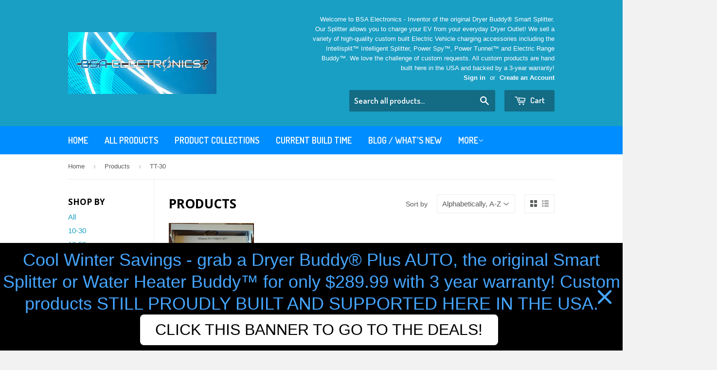

--- FILE ---
content_type: text/html; charset=utf-8
request_url: https://www.bsaelectronics.com/collections/all/tt-30
body_size: 18369
content:
<!doctype html>
<!--[if lt IE 7]><html class="no-js lt-ie9 lt-ie8 lt-ie7" lang="en"> <![endif]-->
<!--[if IE 7]><html class="no-js lt-ie9 lt-ie8" lang="en"> <![endif]-->
<!--[if IE 8]><html class="no-js lt-ie9" lang="en"> <![endif]-->
<!--[if IE 9 ]><html class="ie9 no-js"> <![endif]-->
<!--[if (gt IE 9)|!(IE)]><!--> <html class="no-touch no-js"> <!--<![endif]-->
<head>

  <!-- Basic page needs ================================================== -->
  <meta charset="utf-8">
  <meta http-equiv="X-UA-Compatible" content="IE=edge,chrome=1">

  
  <link rel="shortcut icon" href="//www.bsaelectronics.com/cdn/shop/t/2/assets/favicon.png?v=106453971086005257821677471006" type="image/png" />
  

  <!-- Title and description ================================================== -->
  <title>
  Products &ndash; Tagged &quot;TT-30&quot; &ndash; BSA Electronics
  </title>

  

  <!-- Product meta ================================================== -->
  
  <meta property="og:type" content="website">
  <meta property="og:title" content="Products">
  
  <meta property="og:image" content="http://www.bsaelectronics.com/cdn/shop/t/2/assets/logo.png?v=90850678712364878721677469423">
  <meta property="og:image:secure_url" content="https://www.bsaelectronics.com/cdn/shop/t/2/assets/logo.png?v=90850678712364878721677469423">
  


  <meta property="og:url" content="https://www.bsaelectronics.com/collections/all/tt-30">
  <meta property="og:site_name" content="BSA Electronics">

  
  
  
  <meta name="twitter:site" content="@">




  <!-- Helpers ================================================== -->
  <link rel="canonical" href="https://www.bsaelectronics.com/collections/all/tt-30">
  <meta name="viewport" content="width=device-width,initial-scale=1">

  
  <!-- Ajaxify Cart Plugin ================================================== -->
  <link href="//www.bsaelectronics.com/cdn/shop/t/2/assets/ajaxify.scss.css?v=101617718950719963771455823888" rel="stylesheet" type="text/css" media="all" />
  

  <!-- CSS ================================================== -->
  <link href="//www.bsaelectronics.com/cdn/shop/t/2/assets/timber.scss.css?v=13945921941225223411767473297" rel="stylesheet" type="text/css" media="all" />
  

  
    
    
    <link href="//fonts.googleapis.com/css?family=Open+Sans:700" rel="stylesheet" type="text/css" media="all" />
  


  
    
    
    <link href="//fonts.googleapis.com/css?family=Dosis:600" rel="stylesheet" type="text/css" media="all" />
  



  <!-- Header hook for plugins ================================================== -->
  <script>window.performance && window.performance.mark && window.performance.mark('shopify.content_for_header.start');</script><meta name="google-site-verification" content="zHNoSjC61wSUcPvrVuzqZ5Ey-6JTi8QqlgrhTsJuozU">
<meta id="shopify-digital-wallet" name="shopify-digital-wallet" content="/8538964/digital_wallets/dialog">
<meta name="shopify-checkout-api-token" content="7b83dbf7352ba1528586331fbe6f3860">
<meta id="in-context-paypal-metadata" data-shop-id="8538964" data-venmo-supported="false" data-environment="production" data-locale="en_US" data-paypal-v4="true" data-currency="USD">
<link rel="alternate" type="application/atom+xml" title="Feed" href="/collections/all/tt-30.atom" />
<script async="async" src="/checkouts/internal/preloads.js?locale=en-US"></script>
<link rel="preconnect" href="https://shop.app" crossorigin="anonymous">
<script async="async" src="https://shop.app/checkouts/internal/preloads.js?locale=en-US&shop_id=8538964" crossorigin="anonymous"></script>
<script id="apple-pay-shop-capabilities" type="application/json">{"shopId":8538964,"countryCode":"US","currencyCode":"USD","merchantCapabilities":["supports3DS"],"merchantId":"gid:\/\/shopify\/Shop\/8538964","merchantName":"BSA Electronics","requiredBillingContactFields":["postalAddress","email","phone"],"requiredShippingContactFields":["postalAddress","email","phone"],"shippingType":"shipping","supportedNetworks":["visa","masterCard","discover","elo","jcb"],"total":{"type":"pending","label":"BSA Electronics","amount":"1.00"},"shopifyPaymentsEnabled":true,"supportsSubscriptions":true}</script>
<script id="shopify-features" type="application/json">{"accessToken":"7b83dbf7352ba1528586331fbe6f3860","betas":["rich-media-storefront-analytics"],"domain":"www.bsaelectronics.com","predictiveSearch":true,"shopId":8538964,"locale":"en"}</script>
<script>var Shopify = Shopify || {};
Shopify.shop = "bsa-electronics.myshopify.com";
Shopify.locale = "en";
Shopify.currency = {"active":"USD","rate":"1.0"};
Shopify.country = "US";
Shopify.theme = {"name":"Original theme","id":16117249,"schema_name":null,"schema_version":null,"theme_store_id":null,"role":"main"};
Shopify.theme.handle = "null";
Shopify.theme.style = {"id":null,"handle":null};
Shopify.cdnHost = "www.bsaelectronics.com/cdn";
Shopify.routes = Shopify.routes || {};
Shopify.routes.root = "/";</script>
<script type="module">!function(o){(o.Shopify=o.Shopify||{}).modules=!0}(window);</script>
<script>!function(o){function n(){var o=[];function n(){o.push(Array.prototype.slice.apply(arguments))}return n.q=o,n}var t=o.Shopify=o.Shopify||{};t.loadFeatures=n(),t.autoloadFeatures=n()}(window);</script>
<script>
  window.ShopifyPay = window.ShopifyPay || {};
  window.ShopifyPay.apiHost = "shop.app\/pay";
  window.ShopifyPay.redirectState = null;
</script>
<script id="shop-js-analytics" type="application/json">{"pageType":"collection"}</script>
<script defer="defer" async type="module" src="//www.bsaelectronics.com/cdn/shopifycloud/shop-js/modules/v2/client.init-shop-cart-sync_BdyHc3Nr.en.esm.js"></script>
<script defer="defer" async type="module" src="//www.bsaelectronics.com/cdn/shopifycloud/shop-js/modules/v2/chunk.common_Daul8nwZ.esm.js"></script>
<script type="module">
  await import("//www.bsaelectronics.com/cdn/shopifycloud/shop-js/modules/v2/client.init-shop-cart-sync_BdyHc3Nr.en.esm.js");
await import("//www.bsaelectronics.com/cdn/shopifycloud/shop-js/modules/v2/chunk.common_Daul8nwZ.esm.js");

  window.Shopify.SignInWithShop?.initShopCartSync?.({"fedCMEnabled":true,"windoidEnabled":true});

</script>
<script>
  window.Shopify = window.Shopify || {};
  if (!window.Shopify.featureAssets) window.Shopify.featureAssets = {};
  window.Shopify.featureAssets['shop-js'] = {"shop-cart-sync":["modules/v2/client.shop-cart-sync_QYOiDySF.en.esm.js","modules/v2/chunk.common_Daul8nwZ.esm.js"],"init-fed-cm":["modules/v2/client.init-fed-cm_DchLp9rc.en.esm.js","modules/v2/chunk.common_Daul8nwZ.esm.js"],"shop-button":["modules/v2/client.shop-button_OV7bAJc5.en.esm.js","modules/v2/chunk.common_Daul8nwZ.esm.js"],"init-windoid":["modules/v2/client.init-windoid_DwxFKQ8e.en.esm.js","modules/v2/chunk.common_Daul8nwZ.esm.js"],"shop-cash-offers":["modules/v2/client.shop-cash-offers_DWtL6Bq3.en.esm.js","modules/v2/chunk.common_Daul8nwZ.esm.js","modules/v2/chunk.modal_CQq8HTM6.esm.js"],"shop-toast-manager":["modules/v2/client.shop-toast-manager_CX9r1SjA.en.esm.js","modules/v2/chunk.common_Daul8nwZ.esm.js"],"init-shop-email-lookup-coordinator":["modules/v2/client.init-shop-email-lookup-coordinator_UhKnw74l.en.esm.js","modules/v2/chunk.common_Daul8nwZ.esm.js"],"pay-button":["modules/v2/client.pay-button_DzxNnLDY.en.esm.js","modules/v2/chunk.common_Daul8nwZ.esm.js"],"avatar":["modules/v2/client.avatar_BTnouDA3.en.esm.js"],"init-shop-cart-sync":["modules/v2/client.init-shop-cart-sync_BdyHc3Nr.en.esm.js","modules/v2/chunk.common_Daul8nwZ.esm.js"],"shop-login-button":["modules/v2/client.shop-login-button_D8B466_1.en.esm.js","modules/v2/chunk.common_Daul8nwZ.esm.js","modules/v2/chunk.modal_CQq8HTM6.esm.js"],"init-customer-accounts-sign-up":["modules/v2/client.init-customer-accounts-sign-up_C8fpPm4i.en.esm.js","modules/v2/client.shop-login-button_D8B466_1.en.esm.js","modules/v2/chunk.common_Daul8nwZ.esm.js","modules/v2/chunk.modal_CQq8HTM6.esm.js"],"init-shop-for-new-customer-accounts":["modules/v2/client.init-shop-for-new-customer-accounts_CVTO0Ztu.en.esm.js","modules/v2/client.shop-login-button_D8B466_1.en.esm.js","modules/v2/chunk.common_Daul8nwZ.esm.js","modules/v2/chunk.modal_CQq8HTM6.esm.js"],"init-customer-accounts":["modules/v2/client.init-customer-accounts_dRgKMfrE.en.esm.js","modules/v2/client.shop-login-button_D8B466_1.en.esm.js","modules/v2/chunk.common_Daul8nwZ.esm.js","modules/v2/chunk.modal_CQq8HTM6.esm.js"],"shop-follow-button":["modules/v2/client.shop-follow-button_CkZpjEct.en.esm.js","modules/v2/chunk.common_Daul8nwZ.esm.js","modules/v2/chunk.modal_CQq8HTM6.esm.js"],"lead-capture":["modules/v2/client.lead-capture_BntHBhfp.en.esm.js","modules/v2/chunk.common_Daul8nwZ.esm.js","modules/v2/chunk.modal_CQq8HTM6.esm.js"],"checkout-modal":["modules/v2/client.checkout-modal_CfxcYbTm.en.esm.js","modules/v2/chunk.common_Daul8nwZ.esm.js","modules/v2/chunk.modal_CQq8HTM6.esm.js"],"shop-login":["modules/v2/client.shop-login_Da4GZ2H6.en.esm.js","modules/v2/chunk.common_Daul8nwZ.esm.js","modules/v2/chunk.modal_CQq8HTM6.esm.js"],"payment-terms":["modules/v2/client.payment-terms_MV4M3zvL.en.esm.js","modules/v2/chunk.common_Daul8nwZ.esm.js","modules/v2/chunk.modal_CQq8HTM6.esm.js"]};
</script>
<script>(function() {
  var isLoaded = false;
  function asyncLoad() {
    if (isLoaded) return;
    isLoaded = true;
    var urls = ["https:\/\/cdn.hextom.com\/js\/quickannouncementbar.js?shop=bsa-electronics.myshopify.com"];
    for (var i = 0; i < urls.length; i++) {
      var s = document.createElement('script');
      s.type = 'text/javascript';
      s.async = true;
      s.src = urls[i];
      var x = document.getElementsByTagName('script')[0];
      x.parentNode.insertBefore(s, x);
    }
  };
  if(window.attachEvent) {
    window.attachEvent('onload', asyncLoad);
  } else {
    window.addEventListener('load', asyncLoad, false);
  }
})();</script>
<script id="__st">var __st={"a":8538964,"offset":-28800,"reqid":"02ee007d-47ea-4528-9915-adf2531b54cd-1768940851","pageurl":"www.bsaelectronics.com\/collections\/all\/tt-30","u":"e64484db0d1e","p":"collection"};</script>
<script>window.ShopifyPaypalV4VisibilityTracking = true;</script>
<script id="captcha-bootstrap">!function(){'use strict';const t='contact',e='account',n='new_comment',o=[[t,t],['blogs',n],['comments',n],[t,'customer']],c=[[e,'customer_login'],[e,'guest_login'],[e,'recover_customer_password'],[e,'create_customer']],r=t=>t.map((([t,e])=>`form[action*='/${t}']:not([data-nocaptcha='true']) input[name='form_type'][value='${e}']`)).join(','),a=t=>()=>t?[...document.querySelectorAll(t)].map((t=>t.form)):[];function s(){const t=[...o],e=r(t);return a(e)}const i='password',u='form_key',d=['recaptcha-v3-token','g-recaptcha-response','h-captcha-response',i],f=()=>{try{return window.sessionStorage}catch{return}},m='__shopify_v',_=t=>t.elements[u];function p(t,e,n=!1){try{const o=window.sessionStorage,c=JSON.parse(o.getItem(e)),{data:r}=function(t){const{data:e,action:n}=t;return t[m]||n?{data:e,action:n}:{data:t,action:n}}(c);for(const[e,n]of Object.entries(r))t.elements[e]&&(t.elements[e].value=n);n&&o.removeItem(e)}catch(o){console.error('form repopulation failed',{error:o})}}const l='form_type',E='cptcha';function T(t){t.dataset[E]=!0}const w=window,h=w.document,L='Shopify',v='ce_forms',y='captcha';let A=!1;((t,e)=>{const n=(g='f06e6c50-85a8-45c8-87d0-21a2b65856fe',I='https://cdn.shopify.com/shopifycloud/storefront-forms-hcaptcha/ce_storefront_forms_captcha_hcaptcha.v1.5.2.iife.js',D={infoText:'Protected by hCaptcha',privacyText:'Privacy',termsText:'Terms'},(t,e,n)=>{const o=w[L][v],c=o.bindForm;if(c)return c(t,g,e,D).then(n);var r;o.q.push([[t,g,e,D],n]),r=I,A||(h.body.append(Object.assign(h.createElement('script'),{id:'captcha-provider',async:!0,src:r})),A=!0)});var g,I,D;w[L]=w[L]||{},w[L][v]=w[L][v]||{},w[L][v].q=[],w[L][y]=w[L][y]||{},w[L][y].protect=function(t,e){n(t,void 0,e),T(t)},Object.freeze(w[L][y]),function(t,e,n,w,h,L){const[v,y,A,g]=function(t,e,n){const i=e?o:[],u=t?c:[],d=[...i,...u],f=r(d),m=r(i),_=r(d.filter((([t,e])=>n.includes(e))));return[a(f),a(m),a(_),s()]}(w,h,L),I=t=>{const e=t.target;return e instanceof HTMLFormElement?e:e&&e.form},D=t=>v().includes(t);t.addEventListener('submit',(t=>{const e=I(t);if(!e)return;const n=D(e)&&!e.dataset.hcaptchaBound&&!e.dataset.recaptchaBound,o=_(e),c=g().includes(e)&&(!o||!o.value);(n||c)&&t.preventDefault(),c&&!n&&(function(t){try{if(!f())return;!function(t){const e=f();if(!e)return;const n=_(t);if(!n)return;const o=n.value;o&&e.removeItem(o)}(t);const e=Array.from(Array(32),(()=>Math.random().toString(36)[2])).join('');!function(t,e){_(t)||t.append(Object.assign(document.createElement('input'),{type:'hidden',name:u})),t.elements[u].value=e}(t,e),function(t,e){const n=f();if(!n)return;const o=[...t.querySelectorAll(`input[type='${i}']`)].map((({name:t})=>t)),c=[...d,...o],r={};for(const[a,s]of new FormData(t).entries())c.includes(a)||(r[a]=s);n.setItem(e,JSON.stringify({[m]:1,action:t.action,data:r}))}(t,e)}catch(e){console.error('failed to persist form',e)}}(e),e.submit())}));const S=(t,e)=>{t&&!t.dataset[E]&&(n(t,e.some((e=>e===t))),T(t))};for(const o of['focusin','change'])t.addEventListener(o,(t=>{const e=I(t);D(e)&&S(e,y())}));const B=e.get('form_key'),M=e.get(l),P=B&&M;t.addEventListener('DOMContentLoaded',(()=>{const t=y();if(P)for(const e of t)e.elements[l].value===M&&p(e,B);[...new Set([...A(),...v().filter((t=>'true'===t.dataset.shopifyCaptcha))])].forEach((e=>S(e,t)))}))}(h,new URLSearchParams(w.location.search),n,t,e,['guest_login'])})(!0,!0)}();</script>
<script integrity="sha256-4kQ18oKyAcykRKYeNunJcIwy7WH5gtpwJnB7kiuLZ1E=" data-source-attribution="shopify.loadfeatures" defer="defer" src="//www.bsaelectronics.com/cdn/shopifycloud/storefront/assets/storefront/load_feature-a0a9edcb.js" crossorigin="anonymous"></script>
<script crossorigin="anonymous" defer="defer" src="//www.bsaelectronics.com/cdn/shopifycloud/storefront/assets/shopify_pay/storefront-65b4c6d7.js?v=20250812"></script>
<script data-source-attribution="shopify.dynamic_checkout.dynamic.init">var Shopify=Shopify||{};Shopify.PaymentButton=Shopify.PaymentButton||{isStorefrontPortableWallets:!0,init:function(){window.Shopify.PaymentButton.init=function(){};var t=document.createElement("script");t.src="https://www.bsaelectronics.com/cdn/shopifycloud/portable-wallets/latest/portable-wallets.en.js",t.type="module",document.head.appendChild(t)}};
</script>
<script data-source-attribution="shopify.dynamic_checkout.buyer_consent">
  function portableWalletsHideBuyerConsent(e){var t=document.getElementById("shopify-buyer-consent"),n=document.getElementById("shopify-subscription-policy-button");t&&n&&(t.classList.add("hidden"),t.setAttribute("aria-hidden","true"),n.removeEventListener("click",e))}function portableWalletsShowBuyerConsent(e){var t=document.getElementById("shopify-buyer-consent"),n=document.getElementById("shopify-subscription-policy-button");t&&n&&(t.classList.remove("hidden"),t.removeAttribute("aria-hidden"),n.addEventListener("click",e))}window.Shopify?.PaymentButton&&(window.Shopify.PaymentButton.hideBuyerConsent=portableWalletsHideBuyerConsent,window.Shopify.PaymentButton.showBuyerConsent=portableWalletsShowBuyerConsent);
</script>
<script data-source-attribution="shopify.dynamic_checkout.cart.bootstrap">document.addEventListener("DOMContentLoaded",(function(){function t(){return document.querySelector("shopify-accelerated-checkout-cart, shopify-accelerated-checkout")}if(t())Shopify.PaymentButton.init();else{new MutationObserver((function(e,n){t()&&(Shopify.PaymentButton.init(),n.disconnect())})).observe(document.body,{childList:!0,subtree:!0})}}));
</script>
<link id="shopify-accelerated-checkout-styles" rel="stylesheet" media="screen" href="https://www.bsaelectronics.com/cdn/shopifycloud/portable-wallets/latest/accelerated-checkout-backwards-compat.css" crossorigin="anonymous">
<style id="shopify-accelerated-checkout-cart">
        #shopify-buyer-consent {
  margin-top: 1em;
  display: inline-block;
  width: 100%;
}

#shopify-buyer-consent.hidden {
  display: none;
}

#shopify-subscription-policy-button {
  background: none;
  border: none;
  padding: 0;
  text-decoration: underline;
  font-size: inherit;
  cursor: pointer;
}

#shopify-subscription-policy-button::before {
  box-shadow: none;
}

      </style>

<script>window.performance && window.performance.mark && window.performance.mark('shopify.content_for_header.end');</script>

  

<!--[if lt IE 9]>
<script src="//html5shiv.googlecode.com/svn/trunk/html5.js" type="text/javascript"></script>
<script src="//www.bsaelectronics.com/cdn/shop/t/2/assets/respond.min.js?v=52248677837542619231430696372" type="text/javascript"></script>
<link href="//www.bsaelectronics.com/cdn/shop/t/2/assets/respond-proxy.html" id="respond-proxy" rel="respond-proxy" />
<link href="//www.bsaelectronics.com/search?q=c403994e8335970198c5cf97031ca2dd" id="respond-redirect" rel="respond-redirect" />
<script src="//www.bsaelectronics.com/search?q=c403994e8335970198c5cf97031ca2dd" type="text/javascript"></script>
<![endif]-->


  
  

  <script src="//ajax.googleapis.com/ajax/libs/jquery/1.11.0/jquery.min.js" type="text/javascript"></script>
  <script src="//www.bsaelectronics.com/cdn/shop/t/2/assets/modernizr.min.js?v=26620055551102246001430696372" type="text/javascript"></script>

<link href="https://monorail-edge.shopifysvc.com" rel="dns-prefetch">
<script>(function(){if ("sendBeacon" in navigator && "performance" in window) {try {var session_token_from_headers = performance.getEntriesByType('navigation')[0].serverTiming.find(x => x.name == '_s').description;} catch {var session_token_from_headers = undefined;}var session_cookie_matches = document.cookie.match(/_shopify_s=([^;]*)/);var session_token_from_cookie = session_cookie_matches && session_cookie_matches.length === 2 ? session_cookie_matches[1] : "";var session_token = session_token_from_headers || session_token_from_cookie || "";function handle_abandonment_event(e) {var entries = performance.getEntries().filter(function(entry) {return /monorail-edge.shopifysvc.com/.test(entry.name);});if (!window.abandonment_tracked && entries.length === 0) {window.abandonment_tracked = true;var currentMs = Date.now();var navigation_start = performance.timing.navigationStart;var payload = {shop_id: 8538964,url: window.location.href,navigation_start,duration: currentMs - navigation_start,session_token,page_type: "collection"};window.navigator.sendBeacon("https://monorail-edge.shopifysvc.com/v1/produce", JSON.stringify({schema_id: "online_store_buyer_site_abandonment/1.1",payload: payload,metadata: {event_created_at_ms: currentMs,event_sent_at_ms: currentMs}}));}}window.addEventListener('pagehide', handle_abandonment_event);}}());</script>
<script id="web-pixels-manager-setup">(function e(e,d,r,n,o){if(void 0===o&&(o={}),!Boolean(null===(a=null===(i=window.Shopify)||void 0===i?void 0:i.analytics)||void 0===a?void 0:a.replayQueue)){var i,a;window.Shopify=window.Shopify||{};var t=window.Shopify;t.analytics=t.analytics||{};var s=t.analytics;s.replayQueue=[],s.publish=function(e,d,r){return s.replayQueue.push([e,d,r]),!0};try{self.performance.mark("wpm:start")}catch(e){}var l=function(){var e={modern:/Edge?\/(1{2}[4-9]|1[2-9]\d|[2-9]\d{2}|\d{4,})\.\d+(\.\d+|)|Firefox\/(1{2}[4-9]|1[2-9]\d|[2-9]\d{2}|\d{4,})\.\d+(\.\d+|)|Chrom(ium|e)\/(9{2}|\d{3,})\.\d+(\.\d+|)|(Maci|X1{2}).+ Version\/(15\.\d+|(1[6-9]|[2-9]\d|\d{3,})\.\d+)([,.]\d+|)( \(\w+\)|)( Mobile\/\w+|) Safari\/|Chrome.+OPR\/(9{2}|\d{3,})\.\d+\.\d+|(CPU[ +]OS|iPhone[ +]OS|CPU[ +]iPhone|CPU IPhone OS|CPU iPad OS)[ +]+(15[._]\d+|(1[6-9]|[2-9]\d|\d{3,})[._]\d+)([._]\d+|)|Android:?[ /-](13[3-9]|1[4-9]\d|[2-9]\d{2}|\d{4,})(\.\d+|)(\.\d+|)|Android.+Firefox\/(13[5-9]|1[4-9]\d|[2-9]\d{2}|\d{4,})\.\d+(\.\d+|)|Android.+Chrom(ium|e)\/(13[3-9]|1[4-9]\d|[2-9]\d{2}|\d{4,})\.\d+(\.\d+|)|SamsungBrowser\/([2-9]\d|\d{3,})\.\d+/,legacy:/Edge?\/(1[6-9]|[2-9]\d|\d{3,})\.\d+(\.\d+|)|Firefox\/(5[4-9]|[6-9]\d|\d{3,})\.\d+(\.\d+|)|Chrom(ium|e)\/(5[1-9]|[6-9]\d|\d{3,})\.\d+(\.\d+|)([\d.]+$|.*Safari\/(?![\d.]+ Edge\/[\d.]+$))|(Maci|X1{2}).+ Version\/(10\.\d+|(1[1-9]|[2-9]\d|\d{3,})\.\d+)([,.]\d+|)( \(\w+\)|)( Mobile\/\w+|) Safari\/|Chrome.+OPR\/(3[89]|[4-9]\d|\d{3,})\.\d+\.\d+|(CPU[ +]OS|iPhone[ +]OS|CPU[ +]iPhone|CPU IPhone OS|CPU iPad OS)[ +]+(10[._]\d+|(1[1-9]|[2-9]\d|\d{3,})[._]\d+)([._]\d+|)|Android:?[ /-](13[3-9]|1[4-9]\d|[2-9]\d{2}|\d{4,})(\.\d+|)(\.\d+|)|Mobile Safari.+OPR\/([89]\d|\d{3,})\.\d+\.\d+|Android.+Firefox\/(13[5-9]|1[4-9]\d|[2-9]\d{2}|\d{4,})\.\d+(\.\d+|)|Android.+Chrom(ium|e)\/(13[3-9]|1[4-9]\d|[2-9]\d{2}|\d{4,})\.\d+(\.\d+|)|Android.+(UC? ?Browser|UCWEB|U3)[ /]?(15\.([5-9]|\d{2,})|(1[6-9]|[2-9]\d|\d{3,})\.\d+)\.\d+|SamsungBrowser\/(5\.\d+|([6-9]|\d{2,})\.\d+)|Android.+MQ{2}Browser\/(14(\.(9|\d{2,})|)|(1[5-9]|[2-9]\d|\d{3,})(\.\d+|))(\.\d+|)|K[Aa][Ii]OS\/(3\.\d+|([4-9]|\d{2,})\.\d+)(\.\d+|)/},d=e.modern,r=e.legacy,n=navigator.userAgent;return n.match(d)?"modern":n.match(r)?"legacy":"unknown"}(),u="modern"===l?"modern":"legacy",c=(null!=n?n:{modern:"",legacy:""})[u],f=function(e){return[e.baseUrl,"/wpm","/b",e.hashVersion,"modern"===e.buildTarget?"m":"l",".js"].join("")}({baseUrl:d,hashVersion:r,buildTarget:u}),m=function(e){var d=e.version,r=e.bundleTarget,n=e.surface,o=e.pageUrl,i=e.monorailEndpoint;return{emit:function(e){var a=e.status,t=e.errorMsg,s=(new Date).getTime(),l=JSON.stringify({metadata:{event_sent_at_ms:s},events:[{schema_id:"web_pixels_manager_load/3.1",payload:{version:d,bundle_target:r,page_url:o,status:a,surface:n,error_msg:t},metadata:{event_created_at_ms:s}}]});if(!i)return console&&console.warn&&console.warn("[Web Pixels Manager] No Monorail endpoint provided, skipping logging."),!1;try{return self.navigator.sendBeacon.bind(self.navigator)(i,l)}catch(e){}var u=new XMLHttpRequest;try{return u.open("POST",i,!0),u.setRequestHeader("Content-Type","text/plain"),u.send(l),!0}catch(e){return console&&console.warn&&console.warn("[Web Pixels Manager] Got an unhandled error while logging to Monorail."),!1}}}}({version:r,bundleTarget:l,surface:e.surface,pageUrl:self.location.href,monorailEndpoint:e.monorailEndpoint});try{o.browserTarget=l,function(e){var d=e.src,r=e.async,n=void 0===r||r,o=e.onload,i=e.onerror,a=e.sri,t=e.scriptDataAttributes,s=void 0===t?{}:t,l=document.createElement("script"),u=document.querySelector("head"),c=document.querySelector("body");if(l.async=n,l.src=d,a&&(l.integrity=a,l.crossOrigin="anonymous"),s)for(var f in s)if(Object.prototype.hasOwnProperty.call(s,f))try{l.dataset[f]=s[f]}catch(e){}if(o&&l.addEventListener("load",o),i&&l.addEventListener("error",i),u)u.appendChild(l);else{if(!c)throw new Error("Did not find a head or body element to append the script");c.appendChild(l)}}({src:f,async:!0,onload:function(){if(!function(){var e,d;return Boolean(null===(d=null===(e=window.Shopify)||void 0===e?void 0:e.analytics)||void 0===d?void 0:d.initialized)}()){var d=window.webPixelsManager.init(e)||void 0;if(d){var r=window.Shopify.analytics;r.replayQueue.forEach((function(e){var r=e[0],n=e[1],o=e[2];d.publishCustomEvent(r,n,o)})),r.replayQueue=[],r.publish=d.publishCustomEvent,r.visitor=d.visitor,r.initialized=!0}}},onerror:function(){return m.emit({status:"failed",errorMsg:"".concat(f," has failed to load")})},sri:function(e){var d=/^sha384-[A-Za-z0-9+/=]+$/;return"string"==typeof e&&d.test(e)}(c)?c:"",scriptDataAttributes:o}),m.emit({status:"loading"})}catch(e){m.emit({status:"failed",errorMsg:(null==e?void 0:e.message)||"Unknown error"})}}})({shopId: 8538964,storefrontBaseUrl: "https://www.bsaelectronics.com",extensionsBaseUrl: "https://extensions.shopifycdn.com/cdn/shopifycloud/web-pixels-manager",monorailEndpoint: "https://monorail-edge.shopifysvc.com/unstable/produce_batch",surface: "storefront-renderer",enabledBetaFlags: ["2dca8a86"],webPixelsConfigList: [{"id":"429424811","configuration":"{\"config\":\"{\\\"pixel_id\\\":\\\"AW-11170542298\\\",\\\"target_country\\\":\\\"US\\\",\\\"gtag_events\\\":[{\\\"type\\\":\\\"begin_checkout\\\",\\\"action_label\\\":\\\"AW-11170542298\\\/xRfcCPro65wYENrlw84p\\\"},{\\\"type\\\":\\\"search\\\",\\\"action_label\\\":\\\"AW-11170542298\\\/5l6UCPTo65wYENrlw84p\\\"},{\\\"type\\\":\\\"view_item\\\",\\\"action_label\\\":[\\\"AW-11170542298\\\/XjBECPHo65wYENrlw84p\\\",\\\"MC-896JS3Z7XK\\\"]},{\\\"type\\\":\\\"purchase\\\",\\\"action_label\\\":[\\\"AW-11170542298\\\/r0ifCOvo65wYENrlw84p\\\",\\\"MC-896JS3Z7XK\\\"]},{\\\"type\\\":\\\"page_view\\\",\\\"action_label\\\":[\\\"AW-11170542298\\\/iNJNCO7o65wYENrlw84p\\\",\\\"MC-896JS3Z7XK\\\"]},{\\\"type\\\":\\\"add_payment_info\\\",\\\"action_label\\\":\\\"AW-11170542298\\\/otRGCP3o65wYENrlw84p\\\"},{\\\"type\\\":\\\"add_to_cart\\\",\\\"action_label\\\":\\\"AW-11170542298\\\/fli_CPfo65wYENrlw84p\\\"}],\\\"enable_monitoring_mode\\\":false}\"}","eventPayloadVersion":"v1","runtimeContext":"OPEN","scriptVersion":"b2a88bafab3e21179ed38636efcd8a93","type":"APP","apiClientId":1780363,"privacyPurposes":[],"dataSharingAdjustments":{"protectedCustomerApprovalScopes":["read_customer_address","read_customer_email","read_customer_name","read_customer_personal_data","read_customer_phone"]}},{"id":"shopify-app-pixel","configuration":"{}","eventPayloadVersion":"v1","runtimeContext":"STRICT","scriptVersion":"0450","apiClientId":"shopify-pixel","type":"APP","privacyPurposes":["ANALYTICS","MARKETING"]},{"id":"shopify-custom-pixel","eventPayloadVersion":"v1","runtimeContext":"LAX","scriptVersion":"0450","apiClientId":"shopify-pixel","type":"CUSTOM","privacyPurposes":["ANALYTICS","MARKETING"]}],isMerchantRequest: false,initData: {"shop":{"name":"BSA Electronics","paymentSettings":{"currencyCode":"USD"},"myshopifyDomain":"bsa-electronics.myshopify.com","countryCode":"US","storefrontUrl":"https:\/\/www.bsaelectronics.com"},"customer":null,"cart":null,"checkout":null,"productVariants":[],"purchasingCompany":null},},"https://www.bsaelectronics.com/cdn","fcfee988w5aeb613cpc8e4bc33m6693e112",{"modern":"","legacy":""},{"shopId":"8538964","storefrontBaseUrl":"https:\/\/www.bsaelectronics.com","extensionBaseUrl":"https:\/\/extensions.shopifycdn.com\/cdn\/shopifycloud\/web-pixels-manager","surface":"storefront-renderer","enabledBetaFlags":"[\"2dca8a86\"]","isMerchantRequest":"false","hashVersion":"fcfee988w5aeb613cpc8e4bc33m6693e112","publish":"custom","events":"[[\"page_viewed\",{}],[\"collection_viewed\",{\"collection\":{\"id\":\"\",\"title\":\"Products\",\"productVariants\":[{\"price\":{\"amount\":529.99,\"currencyCode\":\"USD\"},\"product\":{\"title\":\"100amp RV Power Spy™ 100A 240v power monitor \u0026 outlet center | NEMA 14-50, TT-30,  and 5-20 outlets with Twin kWh Meters\",\"vendor\":\"BSA Electronics\",\"id\":\"8421218615467\",\"untranslatedTitle\":\"100amp RV Power Spy™ 100A 240v power monitor \u0026 outlet center | NEMA 14-50, TT-30,  and 5-20 outlets with Twin kWh Meters\",\"url\":\"\/products\/100amp-rv-power-spy-100a-240v-power-monitor-nema-14-50-tt-30-and-5-20-outlets-with-twin-kwh-meters\",\"type\":\"Adapters\"},\"id\":\"45176061427883\",\"image\":{\"src\":\"\/\/www.bsaelectronics.com\/cdn\/shop\/files\/1_65e307c2-e49a-4a6d-b737-5ac069892478.jpg?v=1746157982\"},\"sku\":null,\"title\":\"Default Title\",\"untranslatedTitle\":\"Default Title\"},{\"price\":{\"amount\":81.89,\"currencyCode\":\"USD\"},\"product\":{\"title\":\"Adapter #124 30A 240v 5ft. cable NEMA 10-30 (before 1996) to metal box TT-30 travel trailer outlet\",\"vendor\":\"BSA Electronics\",\"id\":\"5759094358178\",\"untranslatedTitle\":\"Adapter #124 30A 240v 5ft. cable NEMA 10-30 (before 1996) to metal box TT-30 travel trailer outlet\",\"url\":\"\/products\/adapter-124-30a-240v-5ft-cable-nema-10-30-before-1996-to-metal-box-tt-30-travel-trailer-outlet\",\"type\":\"Adapters\"},\"id\":\"36332750405794\",\"image\":{\"src\":\"\/\/www.bsaelectronics.com\/cdn\/shop\/products\/Adapter_124.jpg?v=1652415690\"},\"sku\":\"Adapter #124-5'\",\"title\":\"5ft.\",\"untranslatedTitle\":\"5ft.\"},{\"price\":{\"amount\":99.99,\"currencyCode\":\"USD\"},\"product\":{\"title\":\"Adapter #23 Camco EZ pull TT-30 (Travel Trailer) Plug to Camco EZ-pull 14-50 outlet EV adapter\",\"vendor\":\"BSA Electronics\",\"id\":\"190099750938\",\"untranslatedTitle\":\"Adapter #23 Camco EZ pull TT-30 (Travel Trailer) Plug to Camco EZ-pull 14-50 outlet EV adapter\",\"url\":\"\/products\/camco-ez-pull-tt-30-travel-trailer-plug-to-camco-ez-pull-14-50-socket-adapter-adpter-23\",\"type\":\"Adapters\"},\"id\":\"2805899919386\",\"image\":{\"src\":\"\/\/www.bsaelectronics.com\/cdn\/shop\/files\/Leviton_TT-30_plug.jpg?v=1756532256\"},\"sku\":null,\"title\":\"6inch stubby \/ Black\",\"untranslatedTitle\":\"6inch stubby \/ Black\"},{\"price\":{\"amount\":77.29,\"currencyCode\":\"USD\"},\"product\":{\"title\":\"EVSE adapter plugs into TT-30 RV outlet (120v 30amp) - Adapter #98\",\"vendor\":\"BSA Electronics\",\"id\":\"189323411482\",\"untranslatedTitle\":\"EVSE adapter plugs into TT-30 RV outlet (120v 30amp) - Adapter #98\",\"url\":\"\/products\/evse-adapter-plugs-into-tt-30-rv-outlet-120v-30amp-adapter-98\",\"type\":\"Adapters\"},\"id\":\"2779359445018\",\"image\":{\"src\":\"\/\/www.bsaelectronics.com\/cdn\/shop\/files\/Leviton_TT-30_plug.jpg?v=1756532256\"},\"sku\":\"Adapter #98-0.5 BLK PLUG\",\"title\":\"Black \/ 6inch stubby\",\"untranslatedTitle\":\"Black \/ 6inch stubby\"},{\"price\":{\"amount\":234.59,\"currencyCode\":\"USD\"},\"product\":{\"title\":\"Power Spy™ #16 30A 120v power monitor - NEMA TT-30 to single TT-30 outlet with kWh meter\",\"vendor\":\"BSA Electronics\",\"id\":\"7615613436075\",\"untranslatedTitle\":\"Power Spy™ #16 30A 120v power monitor - NEMA TT-30 to single TT-30 outlet with kWh meter\",\"url\":\"\/products\/power-spy-30-30a-120v-power-monitor-nema-tt-30-to-single-tt-30-outlet-with-kwh-meter\",\"type\":\"Adapters\"},\"id\":\"42616299094187\",\"image\":{\"src\":\"\/\/www.bsaelectronics.com\/cdn\/shop\/products\/1_294cff42-6fd9-45f2-88a3-28a40ea3c26d.jpg?v=1680586497\"},\"sku\":\"Power Spy\",\"title\":\"3ft. \/ One (on right side of case)\",\"untranslatedTitle\":\"3ft. \/ One (on right side of case)\"}]}}]]"});</script><script>
  window.ShopifyAnalytics = window.ShopifyAnalytics || {};
  window.ShopifyAnalytics.meta = window.ShopifyAnalytics.meta || {};
  window.ShopifyAnalytics.meta.currency = 'USD';
  var meta = {"products":[{"id":8421218615467,"gid":"gid:\/\/shopify\/Product\/8421218615467","vendor":"BSA Electronics","type":"Adapters","handle":"100amp-rv-power-spy-100a-240v-power-monitor-nema-14-50-tt-30-and-5-20-outlets-with-twin-kwh-meters","variants":[{"id":45176061427883,"price":52999,"name":"100amp RV Power Spy™ 100A 240v power monitor \u0026 outlet center | NEMA 14-50, TT-30,  and 5-20 outlets with Twin kWh Meters","public_title":null,"sku":null}],"remote":false},{"id":5759094358178,"gid":"gid:\/\/shopify\/Product\/5759094358178","vendor":"BSA Electronics","type":"Adapters","handle":"adapter-124-30a-240v-5ft-cable-nema-10-30-before-1996-to-metal-box-tt-30-travel-trailer-outlet","variants":[{"id":36332750405794,"price":8189,"name":"Adapter #124 30A 240v 5ft. cable NEMA 10-30 (before 1996) to metal box TT-30 travel trailer outlet - 5ft.","public_title":"5ft.","sku":"Adapter #124-5'"},{"id":36332785402018,"price":8189,"name":"Adapter #124 30A 240v 5ft. cable NEMA 10-30 (before 1996) to metal box TT-30 travel trailer outlet - 3ft.","public_title":"3ft.","sku":"Adapter #124-3'"},{"id":36332750373026,"price":8189,"name":"Adapter #124 30A 240v 5ft. cable NEMA 10-30 (before 1996) to metal box TT-30 travel trailer outlet - 1ft.","public_title":"1ft.","sku":"Adapter #124-1'"},{"id":36332779503778,"price":8189,"name":"Adapter #124 30A 240v 5ft. cable NEMA 10-30 (before 1996) to metal box TT-30 travel trailer outlet - 6inch stubby","public_title":"6inch stubby","sku":"Adapter #124-0.5'"}],"remote":false},{"id":190099750938,"gid":"gid:\/\/shopify\/Product\/190099750938","vendor":"BSA Electronics","type":"Adapters","handle":"camco-ez-pull-tt-30-travel-trailer-plug-to-camco-ez-pull-14-50-socket-adapter-adpter-23","variants":[{"id":2805899919386,"price":9999,"name":"Adapter #23 Camco EZ pull TT-30 (Travel Trailer) Plug to Camco EZ-pull 14-50 outlet EV adapter - 6inch stubby \/ Black","public_title":"6inch stubby \/ Black","sku":null},{"id":45567045107883,"price":11239,"name":"Adapter #23 Camco EZ pull TT-30 (Travel Trailer) Plug to Camco EZ-pull 14-50 outlet EV adapter - 6inch stubby \/ Yellow with Power Grip Handle","public_title":"6inch stubby \/ Yellow with Power Grip Handle","sku":null},{"id":2805899952154,"price":9999,"name":"Adapter #23 Camco EZ pull TT-30 (Travel Trailer) Plug to Camco EZ-pull 14-50 outlet EV adapter - 1ft. \/ Black","public_title":"1ft. \/ Black","sku":null},{"id":45567045140651,"price":11239,"name":"Adapter #23 Camco EZ pull TT-30 (Travel Trailer) Plug to Camco EZ-pull 14-50 outlet EV adapter - 1ft. \/ Yellow with Power Grip Handle","public_title":"1ft. \/ Yellow with Power Grip Handle","sku":null},{"id":2805899984922,"price":10719,"name":"Adapter #23 Camco EZ pull TT-30 (Travel Trailer) Plug to Camco EZ-pull 14-50 outlet EV adapter - 3ft. \/ Black","public_title":"3ft. \/ Black","sku":null},{"id":45567045173419,"price":11959,"name":"Adapter #23 Camco EZ pull TT-30 (Travel Trailer) Plug to Camco EZ-pull 14-50 outlet EV adapter - 3ft. \/ Yellow with Power Grip Handle","public_title":"3ft. \/ Yellow with Power Grip Handle","sku":null},{"id":2805900017690,"price":11799,"name":"Adapter #23 Camco EZ pull TT-30 (Travel Trailer) Plug to Camco EZ-pull 14-50 outlet EV adapter - 6ft. \/ Black","public_title":"6ft. \/ Black","sku":null},{"id":45567045206187,"price":13039,"name":"Adapter #23 Camco EZ pull TT-30 (Travel Trailer) Plug to Camco EZ-pull 14-50 outlet EV adapter - 6ft. \/ Yellow with Power Grip Handle","public_title":"6ft. \/ Yellow with Power Grip Handle","sku":null},{"id":2805900050458,"price":13249,"name":"Adapter #23 Camco EZ pull TT-30 (Travel Trailer) Plug to Camco EZ-pull 14-50 outlet EV adapter - 10ft. \/ Black","public_title":"10ft. \/ Black","sku":null},{"id":45567045238955,"price":14486,"name":"Adapter #23 Camco EZ pull TT-30 (Travel Trailer) Plug to Camco EZ-pull 14-50 outlet EV adapter - 10ft. \/ Yellow with Power Grip Handle","public_title":"10ft. \/ Yellow with Power Grip Handle","sku":null},{"id":2805900083226,"price":15049,"name":"Adapter #23 Camco EZ pull TT-30 (Travel Trailer) Plug to Camco EZ-pull 14-50 outlet EV adapter - 15ft. \/ Black","public_title":"15ft. \/ Black","sku":null},{"id":45567045271723,"price":16289,"name":"Adapter #23 Camco EZ pull TT-30 (Travel Trailer) Plug to Camco EZ-pull 14-50 outlet EV adapter - 15ft. \/ Yellow with Power Grip Handle","public_title":"15ft. \/ Yellow with Power Grip Handle","sku":null},{"id":2805900115994,"price":16859,"name":"Adapter #23 Camco EZ pull TT-30 (Travel Trailer) Plug to Camco EZ-pull 14-50 outlet EV adapter - 20ft. \/ Black","public_title":"20ft. \/ Black","sku":null},{"id":45567045304491,"price":18089,"name":"Adapter #23 Camco EZ pull TT-30 (Travel Trailer) Plug to Camco EZ-pull 14-50 outlet EV adapter - 20ft. \/ Yellow with Power Grip Handle","public_title":"20ft. \/ Yellow with Power Grip Handle","sku":null}],"remote":false},{"id":189323411482,"gid":"gid:\/\/shopify\/Product\/189323411482","vendor":"BSA Electronics","type":"Adapters","handle":"evse-adapter-plugs-into-tt-30-rv-outlet-120v-30amp-adapter-98","variants":[{"id":2779359445018,"price":7729,"name":"EVSE adapter plugs into TT-30 RV outlet (120v 30amp) - Adapter #98 - Black \/ 6inch stubby","public_title":"Black \/ 6inch stubby","sku":"Adapter #98-0.5 BLK PLUG"},{"id":2779359379482,"price":7729,"name":"EVSE adapter plugs into TT-30 RV outlet (120v 30amp) - Adapter #98 - Black \/ 1ft.","public_title":"Black \/ 1ft.","sku":"Adapter #98-1 BLK PLUG"},{"id":2779359248410,"price":8449,"name":"EVSE adapter plugs into TT-30 RV outlet (120v 30amp) - Adapter #98 - Black \/ 3ft.","public_title":"Black \/ 3ft.","sku":"Adapter #98-3 BLK PLUG"},{"id":2779898183706,"price":9539,"name":"EVSE adapter plugs into TT-30 RV outlet (120v 30amp) - Adapter #98 - Black \/ 6ft.","public_title":"Black \/ 6ft.","sku":"Adapter #98-6 BLK PLUG"},{"id":2779877474330,"price":10979,"name":"EVSE adapter plugs into TT-30 RV outlet (120v 30amp) - Adapter #98 - Black \/ 10ft.","public_title":"Black \/ 10ft.","sku":"Adapter #98-10 BLK PLUG"},{"id":2779979546650,"price":12779,"name":"EVSE adapter plugs into TT-30 RV outlet (120v 30amp) - Adapter #98 - Black \/ 15ft.","public_title":"Black \/ 15ft.","sku":"Adapter #98-15 BLK PLUG"},{"id":2779998847002,"price":14589,"name":"EVSE adapter plugs into TT-30 RV outlet (120v 30amp) - Adapter #98 - Black \/ 20ft.","public_title":"Black \/ 20ft.","sku":"Adapter #98-20 BLK PLUG"},{"id":45567041667243,"price":8969,"name":"EVSE adapter plugs into TT-30 RV outlet (120v 30amp) - Adapter #98 - Yellow with Power Grip Handle \/ 6inch stubby","public_title":"Yellow with Power Grip Handle \/ 6inch stubby","sku":"Adapter #98-0.5 YEL PLUG"},{"id":45567041700011,"price":8969,"name":"EVSE adapter plugs into TT-30 RV outlet (120v 30amp) - Adapter #98 - Yellow with Power Grip Handle \/ 1ft.","public_title":"Yellow with Power Grip Handle \/ 1ft.","sku":"Adapter #98-1 YEL PLUG"},{"id":45567041732779,"price":9689,"name":"EVSE adapter plugs into TT-30 RV outlet (120v 30amp) - Adapter #98 - Yellow with Power Grip Handle \/ 3ft.","public_title":"Yellow with Power Grip Handle \/ 3ft.","sku":"Adapter #98-3 YEL PLUG"},{"id":45567041765547,"price":10769,"name":"EVSE adapter plugs into TT-30 RV outlet (120v 30amp) - Adapter #98 - Yellow with Power Grip Handle \/ 6ft.","public_title":"Yellow with Power Grip Handle \/ 6ft.","sku":"Adapter #98-6 YEL PLUG"},{"id":45567041798315,"price":12219,"name":"EVSE adapter plugs into TT-30 RV outlet (120v 30amp) - Adapter #98 - Yellow with Power Grip Handle \/ 10ft.","public_title":"Yellow with Power Grip Handle \/ 10ft.","sku":"Adapter #98-10 YEL PLUG"},{"id":45567041831083,"price":14019,"name":"EVSE adapter plugs into TT-30 RV outlet (120v 30amp) - Adapter #98 - Yellow with Power Grip Handle \/ 15ft.","public_title":"Yellow with Power Grip Handle \/ 15ft.","sku":"Adapter #98-15 YEL PLUG"},{"id":45567041863851,"price":15829,"name":"EVSE adapter plugs into TT-30 RV outlet (120v 30amp) - Adapter #98 - Yellow with Power Grip Handle \/ 20ft.","public_title":"Yellow with Power Grip Handle \/ 20ft.","sku":"Adapter #98-20 YEL PLUG"}],"remote":false},{"id":7615613436075,"gid":"gid:\/\/shopify\/Product\/7615613436075","vendor":"BSA Electronics","type":"Adapters","handle":"power-spy-30-30a-120v-power-monitor-nema-tt-30-to-single-tt-30-outlet-with-kwh-meter","variants":[{"id":42616299094187,"price":23459,"name":"Power Spy™ #16 30A 120v power monitor - NEMA TT-30 to single TT-30 outlet with kWh meter - 3ft. \/ One (on right side of case)","public_title":"3ft. \/ One (on right side of case)","sku":"Power Spy"},{"id":42616299028651,"price":23889,"name":"Power Spy™ #16 30A 120v power monitor - NEMA TT-30 to single TT-30 outlet with kWh meter - 5ft. \/ One (on right side of case)","public_title":"5ft. \/ One (on right side of case)","sku":"Power Spy"},{"id":43529624912043,"price":24979,"name":"Power Spy™ #16 30A 120v power monitor - NEMA TT-30 to single TT-30 outlet with kWh meter - 10ft. \/ One (on right side of case)","public_title":"10ft. \/ One (on right side of case)","sku":"Power Spy"},{"id":43529624977579,"price":26059,"name":"Power Spy™ #16 30A 120v power monitor - NEMA TT-30 to single TT-30 outlet with kWh meter - 15ft. \/ One (on right side of case)","public_title":"15ft. \/ One (on right side of case)","sku":"Power Spy"}],"remote":false}],"page":{"pageType":"collection","requestId":"02ee007d-47ea-4528-9915-adf2531b54cd-1768940851"}};
  for (var attr in meta) {
    window.ShopifyAnalytics.meta[attr] = meta[attr];
  }
</script>
<script class="analytics">
  (function () {
    var customDocumentWrite = function(content) {
      var jquery = null;

      if (window.jQuery) {
        jquery = window.jQuery;
      } else if (window.Checkout && window.Checkout.$) {
        jquery = window.Checkout.$;
      }

      if (jquery) {
        jquery('body').append(content);
      }
    };

    var hasLoggedConversion = function(token) {
      if (token) {
        return document.cookie.indexOf('loggedConversion=' + token) !== -1;
      }
      return false;
    }

    var setCookieIfConversion = function(token) {
      if (token) {
        var twoMonthsFromNow = new Date(Date.now());
        twoMonthsFromNow.setMonth(twoMonthsFromNow.getMonth() + 2);

        document.cookie = 'loggedConversion=' + token + '; expires=' + twoMonthsFromNow;
      }
    }

    var trekkie = window.ShopifyAnalytics.lib = window.trekkie = window.trekkie || [];
    if (trekkie.integrations) {
      return;
    }
    trekkie.methods = [
      'identify',
      'page',
      'ready',
      'track',
      'trackForm',
      'trackLink'
    ];
    trekkie.factory = function(method) {
      return function() {
        var args = Array.prototype.slice.call(arguments);
        args.unshift(method);
        trekkie.push(args);
        return trekkie;
      };
    };
    for (var i = 0; i < trekkie.methods.length; i++) {
      var key = trekkie.methods[i];
      trekkie[key] = trekkie.factory(key);
    }
    trekkie.load = function(config) {
      trekkie.config = config || {};
      trekkie.config.initialDocumentCookie = document.cookie;
      var first = document.getElementsByTagName('script')[0];
      var script = document.createElement('script');
      script.type = 'text/javascript';
      script.onerror = function(e) {
        var scriptFallback = document.createElement('script');
        scriptFallback.type = 'text/javascript';
        scriptFallback.onerror = function(error) {
                var Monorail = {
      produce: function produce(monorailDomain, schemaId, payload) {
        var currentMs = new Date().getTime();
        var event = {
          schema_id: schemaId,
          payload: payload,
          metadata: {
            event_created_at_ms: currentMs,
            event_sent_at_ms: currentMs
          }
        };
        return Monorail.sendRequest("https://" + monorailDomain + "/v1/produce", JSON.stringify(event));
      },
      sendRequest: function sendRequest(endpointUrl, payload) {
        // Try the sendBeacon API
        if (window && window.navigator && typeof window.navigator.sendBeacon === 'function' && typeof window.Blob === 'function' && !Monorail.isIos12()) {
          var blobData = new window.Blob([payload], {
            type: 'text/plain'
          });

          if (window.navigator.sendBeacon(endpointUrl, blobData)) {
            return true;
          } // sendBeacon was not successful

        } // XHR beacon

        var xhr = new XMLHttpRequest();

        try {
          xhr.open('POST', endpointUrl);
          xhr.setRequestHeader('Content-Type', 'text/plain');
          xhr.send(payload);
        } catch (e) {
          console.log(e);
        }

        return false;
      },
      isIos12: function isIos12() {
        return window.navigator.userAgent.lastIndexOf('iPhone; CPU iPhone OS 12_') !== -1 || window.navigator.userAgent.lastIndexOf('iPad; CPU OS 12_') !== -1;
      }
    };
    Monorail.produce('monorail-edge.shopifysvc.com',
      'trekkie_storefront_load_errors/1.1',
      {shop_id: 8538964,
      theme_id: 16117249,
      app_name: "storefront",
      context_url: window.location.href,
      source_url: "//www.bsaelectronics.com/cdn/s/trekkie.storefront.cd680fe47e6c39ca5d5df5f0a32d569bc48c0f27.min.js"});

        };
        scriptFallback.async = true;
        scriptFallback.src = '//www.bsaelectronics.com/cdn/s/trekkie.storefront.cd680fe47e6c39ca5d5df5f0a32d569bc48c0f27.min.js';
        first.parentNode.insertBefore(scriptFallback, first);
      };
      script.async = true;
      script.src = '//www.bsaelectronics.com/cdn/s/trekkie.storefront.cd680fe47e6c39ca5d5df5f0a32d569bc48c0f27.min.js';
      first.parentNode.insertBefore(script, first);
    };
    trekkie.load(
      {"Trekkie":{"appName":"storefront","development":false,"defaultAttributes":{"shopId":8538964,"isMerchantRequest":null,"themeId":16117249,"themeCityHash":"9672599724230033221","contentLanguage":"en","currency":"USD","eventMetadataId":"10baa293-3363-4911-bfc8-1f2b3bf583d3"},"isServerSideCookieWritingEnabled":true,"monorailRegion":"shop_domain","enabledBetaFlags":["65f19447"]},"Session Attribution":{},"S2S":{"facebookCapiEnabled":false,"source":"trekkie-storefront-renderer","apiClientId":580111}}
    );

    var loaded = false;
    trekkie.ready(function() {
      if (loaded) return;
      loaded = true;

      window.ShopifyAnalytics.lib = window.trekkie;

      var originalDocumentWrite = document.write;
      document.write = customDocumentWrite;
      try { window.ShopifyAnalytics.merchantGoogleAnalytics.call(this); } catch(error) {};
      document.write = originalDocumentWrite;

      window.ShopifyAnalytics.lib.page(null,{"pageType":"collection","requestId":"02ee007d-47ea-4528-9915-adf2531b54cd-1768940851","shopifyEmitted":true});

      var match = window.location.pathname.match(/checkouts\/(.+)\/(thank_you|post_purchase)/)
      var token = match? match[1]: undefined;
      if (!hasLoggedConversion(token)) {
        setCookieIfConversion(token);
        window.ShopifyAnalytics.lib.track("Viewed Product Category",{"currency":"USD","category":"Collection: all","collectionName":"all","nonInteraction":true},undefined,undefined,{"shopifyEmitted":true});
      }
    });


        var eventsListenerScript = document.createElement('script');
        eventsListenerScript.async = true;
        eventsListenerScript.src = "//www.bsaelectronics.com/cdn/shopifycloud/storefront/assets/shop_events_listener-3da45d37.js";
        document.getElementsByTagName('head')[0].appendChild(eventsListenerScript);

})();</script>
<script
  defer
  src="https://www.bsaelectronics.com/cdn/shopifycloud/perf-kit/shopify-perf-kit-3.0.4.min.js"
  data-application="storefront-renderer"
  data-shop-id="8538964"
  data-render-region="gcp-us-central1"
  data-page-type="collection"
  data-theme-instance-id="16117249"
  data-theme-name=""
  data-theme-version=""
  data-monorail-region="shop_domain"
  data-resource-timing-sampling-rate="10"
  data-shs="true"
  data-shs-beacon="true"
  data-shs-export-with-fetch="true"
  data-shs-logs-sample-rate="1"
  data-shs-beacon-endpoint="https://www.bsaelectronics.com/api/collect"
></script>
</head>

<body id="products" class="template-collection" >

  <header class="site-header" role="banner">
    <div class="wrapper">

      <div class="grid--full">
        <div class="grid-item large--one-half">
          
            <div class="h1 header-logo" itemscope itemtype="http://schema.org/Organization">
          
            
              <a href="/" itemprop="url">
                <img src="//www.bsaelectronics.com/cdn/shop/t/2/assets/logo.png?v=90850678712364878721677469423" alt="BSA Electronics" itemprop="logo">
              </a>
            
          
            </div>
          
        </div>

        <div class="grid-item large--one-half text-center large--text-right">
          
            <div class="site-header--text-links">
              
                Welcome to BSA Electronics - Inventor of the original Dryer Buddy® Smart Splitter. Our Splitter allows you to charge your EV from your everyday Dryer Outlet! We sell a variety of high-quality custom built Electric Vehicle charging accessories including the Intellisplit™ Intelligent Splitter, Power Spy™, Power Tunnel™ and Electric Range Buddy™. We love the challenge of custom requests. All custom products are hand built here in the USA and backed by a 3-year warranty!
              

              
                <span class="site-header--meta-links medium-down--hide">
                  
                    <a href="/account/login" id="customer_login_link">Sign in</a>
                    
                    <span class="site-header--spacer">or</span>
                    <a href="/account/register" id="customer_register_link">Create an Account</a>
                    
                  
                </span>
              
            </div>

            <br class="medium-down--hide">
          

          <form action="/search" method="get" class="search-bar" role="search">
  <input type="hidden" name="type" value="product">

  <input type="search" name="q" value="" placeholder="Search all products..." aria-label="Search all products...">
  <button type="submit" class="search-bar--submit icon-fallback-text">
    <span class="icon icon-search" aria-hidden="true"></span>
    <span class="fallback-text">Search</span>
  </button>
</form>


          <a href="/cart" class="header-cart-btn cart-toggle">
            <span class="icon icon-cart"></span>
            Cart <span class="cart-count cart-badge--desktop hidden-count">0</span>
          </a>
        </div>
      </div>

    </div>
  </header>

  <nav class="nav-bar" role="navigation">
    <div class="wrapper">
      <form action="/search" method="get" class="search-bar" role="search">
  <input type="hidden" name="type" value="product">

  <input type="search" name="q" value="" placeholder="Search all products..." aria-label="Search all products...">
  <button type="submit" class="search-bar--submit icon-fallback-text">
    <span class="icon icon-search" aria-hidden="true"></span>
    <span class="fallback-text">Search</span>
  </button>
</form>

      <ul class="site-nav" id="accessibleNav">
  
  
    
    
      <li >
        <a href="/">Home</a>
      </li>
    
  
    
    
      <li >
        <a href="/collections/all">ALL PRODUCTS</a>
      </li>
    
  
    
    
      <li >
        <a href="/collections">Product Collections</a>
      </li>
    
  
    
    
      <li >
        <a href="/pages/current-build-time">Current Build Time</a>
      </li>
    
  
    
    
      <li >
        <a href="/blogs/news">Blog / What's New</a>
      </li>
    
  
    
    
      <li >
        <a href="/pages/dryer-buddy-vs-dryer-buddy-plus-vs-dryer-buddy-plus-auto">EasySplit 220™ vs. Dryer Buddy™ PLUS vs. Dryer Buddy™ Plus AUTO</a>
      </li>
    
  
    
    
      <li >
        <a href="/collections/dryer-buddy-plus-auto">Dryer Buddy Plus AUTO</a>
      </li>
    
  
    
    
      <li >
        <a href="/pages/nema-plug-and-outlet-chart">NEMA Plug and Outlet chart</a>
      </li>
    
  
    
    
      <li >
        <a href="/collections/showroom-specials">Showroom Specials</a>
      </li>
    
  
    
    
      <li >
        <a href="/pages/jelly-belly-jelly-bean-story">Jelly Belly jelly bean story</a>
      </li>
    
  
    
    
      <li >
        <a href="/collections/charging-stations">Charging Stations</a>
      </li>
    
  
    
    
      <li >
        <a href="/pages/contact-us">Contact us</a>
      </li>
    
  
    
    
      <li >
        <a href="/pages/policy">Policy</a>
      </li>
    
  
    
    
      <li >
        <a href="/pages/about-us">About Us</a>
      </li>
    
  

  
    
      <li class="customer-navlink large--hide"><a href="/account/login" id="customer_login_link">Sign in</a></li>
      
      <li class="customer-navlink large--hide"><a href="/account/register" id="customer_register_link">Create an Account</a></li>
      
    
  
</ul>

    </div>
  </nav>

  <div id="mobileNavBar">
    <div class="display-table-cell">
      <a class="menu-toggle mobileNavBar-link">Menu</a>
    </div>
    <div class="display-table-cell">
      <a href="/cart" class="cart-toggle mobileNavBar-link">
        <span class="icon icon-cart"></span>
        Cart <span class="cart-count hidden-count">0</span>
      </a>
    </div>
  </div>

  <main class="wrapper main-content" role="main">

    





<nav class="breadcrumb" role="navigation" aria-label="breadcrumbs">
  <a href="/" title="Back to the frontpage">Home</a>

  

    <span class="divider" aria-hidden="true">&rsaquo;</span>
  
    
  
      
      <a href="/collections/all" title="">Products</a>

      <span class="divider" aria-hidden="true">&rsaquo;</span>

      
  
        
        
        
  
        
        <span>
          TT-30
        </span>
        
  
        

      

    

  
</nav>






<div class="grid grid-border">

  
  <aside class="sidebar grid-item large--one-fifth collection-filters" id="collectionFilters">
    


  <h3>Shop By</h3>
  

    
    <ul>
      
        <li class="active-filter">
          
          
            <a href="/collections/all">
              All
              
            </a>

          
          
        </li>
      

      
      
        
        
        

        
          
            <li><a href="/collections/all/10-30" title="Show products matching tag 10-30">10-30</a></li>
          
        
      
        
        
        

        
          
            <li><a href="/collections/all/10-50" title="Show products matching tag 10-50">10-50</a></li>
          
        
      
        
        
        

        
          
            <li><a href="/collections/all/100a" title="Show products matching tag 100A">100A</a></li>
          
        
      
        
        
        

        
          
            <li><a href="/collections/all/120v" title="Show products matching tag 120v">120v</a></li>
          
        
      
        
        
        

        
          
            <li><a href="/collections/all/14-30" title="Show products matching tag 14-30">14-30</a></li>
          
        
      
        
        
        

        
          
            <li><a href="/collections/all/14-50" title="Show products matching tag 14-50">14-50</a></li>
          
        
      
        
        
        

        
          
            <li><a href="/collections/all/14-60" title="Show products matching tag 14-60">14-60</a></li>
          
        
      
        
        
        

        
          
            <li><a href="/collections/all/14-xx" title="Show products matching tag 14-xx">14-xx</a></li>
          
        
      
        
        
        

        
          
            <li><a href="/collections/all/15a" title="Show products matching tag 15A">15A</a></li>
          
        
      
        
        
        

        
          
            <li><a href="/collections/all/16a-continuous" title="Show products matching tag 16A continuous">16A continuous</a></li>
          
        
      
        
        
        

        
          
            <li><a href="/collections/all/20a" title="Show products matching tag 20A">20A</a></li>
          
        
      
        
        
        

        
          
            <li><a href="/collections/all/240v" title="Show products matching tag 240v">240v</a></li>
          
        
      
        
        
        

        
          
            <li><a href="/collections/all/24a-continuous" title="Show products matching tag 24A continuous">24A continuous</a></li>
          
        
      
        
        
        

        
          
            <li><a href="/collections/all/3-prong" title="Show products matching tag 3-prong">3-prong</a></li>
          
        
      
        
        
        

        
          
            <li><a href="/collections/all/3-stage-dryer-buddy-plus-auto" title="Show products matching tag 3-stage Dryer Buddy® Plus AUTO">3-stage Dryer Buddy® Plus AUTO</a></li>
          
        
      
        
        
        

        
          
            <li><a href="/collections/all/30a" title="Show products matching tag 30A">30A</a></li>
          
        
      
        
        
        

        
          
            <li><a href="/collections/all/32a-continuous" title="Show products matching tag 32A continuous">32A continuous</a></li>
          
        
      
        
        
        

        
          
            <li><a href="/collections/all/4-prong" title="Show products matching tag 4-prong">4-prong</a></li>
          
        
      
        
        
        

        
          
            <li><a href="/collections/all/40a" title="Show products matching tag 40A">40A</a></li>
          
        
      
        
        
        

        
          
            <li><a href="/collections/all/40a-continuous" title="Show products matching tag 40A continuous">40A continuous</a></li>
          
        
      
        
        
        

        
          
            <li><a href="/collections/all/48a-continuous" title="Show products matching tag 48A continuous">48A continuous</a></li>
          
        
      
        
        
        

        
          
            <li><a href="/collections/all/5-15" title="Show products matching tag 5-15">5-15</a></li>
          
        
      
        
        
        

        
          
            <li><a href="/collections/all/5-15-20" title="Show products matching tag 5-15/20">5-15/20</a></li>
          
        
      
        
        
        

        
          
            <li><a href="/collections/all/5-20" title="Show products matching tag 5-20">5-20</a></li>
          
        
      
        
        
        

        
          
            <li><a href="/collections/all/50a" title="Show products matching tag 50A">50A</a></li>
          
        
      
        
        
        

        
          
            <li><a href="/collections/all/50a-continuous" title="Show products matching tag 50A continuous">50A continuous</a></li>
          
        
      
        
        
        

        
          
            <li><a href="/collections/all/6-15" title="Show products matching tag 6-15">6-15</a></li>
          
        
      
        
        
        

        
          
            <li><a href="/collections/all/6-15-20" title="Show products matching tag 6-15/20">6-15/20</a></li>
          
        
      
        
        
        

        
          
            <li><a href="/collections/all/6-20" title="Show products matching tag 6-20">6-20</a></li>
          
        
      
        
        
        

        
          
            <li><a href="/collections/all/6-30" title="Show products matching tag 6-30">6-30</a></li>
          
        
      
        
        
        

        
          
            <li><a href="/collections/all/6-50" title="Show products matching tag 6-50">6-50</a></li>
          
        
      
        
        
        

        
          
            <li><a href="/collections/all/60a" title="Show products matching tag 60A">60A</a></li>
          
        
      
        
        
        

        
          
            <li><a href="/collections/all/65a" title="Show products matching tag 65A">65A</a></li>
          
        
      
        
        
        

        
          
            <li><a href="/collections/all/90-deg" title="Show products matching tag 90 deg.">90 deg.</a></li>
          
        
      
        
        
        

        
          
            <li><a href="/collections/all/accessories" title="Show products matching tag Accessories">Accessories</a></li>
          
        
      
        
        
        

        
          
            <li><a href="/collections/all/adapter-extension-cords" title="Show products matching tag Adapter Extension cords">Adapter Extension cords</a></li>
          
        
      
        
        
        

        
          
            <li><a href="/collections/all/adapters" title="Show products matching tag Adapters">Adapters</a></li>
          
        
      
        
        
        

        
          
            <li><a href="/collections/all/appliance-buddy" title="Show products matching tag Appliance Buddy™">Appliance Buddy™</a></li>
          
        
      
        
        
        

        
          
            <li><a href="/collections/all/appliance-buddy-plus-auto" title="Show products matching tag Appliance Buddy™ Plus AUTO">Appliance Buddy™ Plus AUTO</a></li>
          
        
      
        
        
        

        
          
            <li><a href="/collections/all/bitcoin-miner" title="Show products matching tag Bitcoin miner">Bitcoin miner</a></li>
          
        
      
        
        
        

        
          
            <li><a href="/collections/all/boat-marine-power-cords" title="Show products matching tag Boat / Marine Power Cords">Boat / Marine Power Cords</a></li>
          
        
      
        
        
        

        
          
            <li><a href="/collections/all/braided-sleeving-cable" title="Show products matching tag Braided Sleeving Cable">Braided Sleeving Cable</a></li>
          
        
      
        
        
        

        
          
            <li><a href="/collections/all/bsa-electronics-intellisplit" title="Show products matching tag BSA Electronics Intellisplit">BSA Electronics Intellisplit</a></li>
          
        
      
        
        
        

        
          
            <li><a href="/collections/all/bsa-power-station" title="Show products matching tag BSA Power Station™">BSA Power Station™</a></li>
          
        
      
        
        
        

        
          
            <li><a href="/collections/all/camco" title="Show products matching tag Camco">Camco</a></li>
          
        
      
        
        
        

        
          
            <li><a href="/collections/all/charging-station" title="Show products matching tag Charging Station">Charging Station</a></li>
          
        
      
        
        
        

        
          
            <li><a href="/collections/all/chrysler-pacifica-phev" title="Show products matching tag Chrysler Pacifica PHEV">Chrysler Pacifica PHEV</a></li>
          
        
      
        
        
        

        
          
            <li><a href="/collections/all/cryptocurrency-miner" title="Show products matching tag Cryptocurrency miner">Cryptocurrency miner</a></li>
          
        
      
        
        
        

        
          
            <li><a href="/collections/all/cs6364" title="Show products matching tag CS6364">CS6364</a></li>
          
        
      
        
        
        

        
          
            <li><a href="/collections/all/cs6365" title="Show products matching tag CS6365">CS6365</a></li>
          
        
      
        
        
        

        
          
            <li><a href="/collections/all/customize-your-own" title="Show products matching tag Customize Your Own">Customize Your Own</a></li>
          
        
      
        
        
        

        
          
            <li><a href="/collections/all/delay-controller" title="Show products matching tag Delay Controller">Delay Controller</a></li>
          
        
      
        
        
        

        
          
            <li><a href="/collections/all/diagnostic-tools" title="Show products matching tag Diagnostic Tools">Diagnostic Tools</a></li>
          
        
      
        
        
        

        
          
            <li><a href="/collections/all/dostar" title="Show products matching tag Dostar">Dostar</a></li>
          
        
      
        
        
        

        
          
            <li><a href="/collections/all/double-down-splitter" title="Show products matching tag Double Down Splitter">Double Down Splitter</a></li>
          
        
      
        
        
        

        
          
            <li><a href="/collections/all/dryer-buddy" title="Show products matching tag Dryer Buddy">Dryer Buddy</a></li>
          
        
      
        
        
        

        
          
            <li><a href="/collections/all/dryer-buddy-plus" title="Show products matching tag Dryer Buddy Plus">Dryer Buddy Plus</a></li>
          
        
      
        
        
        

        
          
            <li><a href="/collections/all/dryer-buddy-plus-auto" title="Show products matching tag Dryer Buddy Plus AUTO">Dryer Buddy Plus AUTO</a></li>
          
        
      
        
        
        

        
          
            <li><a href="/collections/all/dryer-buddy-turbo-plus-auto" title="Show products matching tag Dryer Buddy TURBO Plus AUTO">Dryer Buddy TURBO Plus AUTO</a></li>
          
        
      
        
        
        

        
          
            <li><a href="/collections/all/duosida" title="Show products matching tag Duosida">Duosida</a></li>
          
        
      
        
        
        

        
          
            <li><a href="/collections/all/easysplit-220" title="Show products matching tag EasySplit 220™">EasySplit 220™</a></li>
          
        
      
        
        
        

        
          
            <li><a href="/collections/all/easysplit-220-customize-your-own" title="Show products matching tag EasySplit 220™ Customize Your Own">EasySplit 220™ Customize Your Own</a></li>
          
        
      
        
        
        

        
          
            <li><a href="/collections/all/easysplit-220-turbo" title="Show products matching tag EasySplit 220™ TURBO">EasySplit 220™ TURBO</a></li>
          
        
      
        
        
        

        
          
            <li><a href="/collections/all/electric-range-buddy" title="Show products matching tag Electric Range Buddy">Electric Range Buddy</a></li>
          
        
      
        
        
        

        
          
            <li><a href="/collections/all/electric-range-buddy-plus" title="Show products matching tag Electric Range Buddy PLUS">Electric Range Buddy PLUS</a></li>
          
        
      
        
        
        

        
          
            <li><a href="/collections/all/electric-range-buddy-plus-auto" title="Show products matching tag Electric Range Buddy Plus AUTO">Electric Range Buddy Plus AUTO</a></li>
          
        
      
        
        
        

        
          
            <li><a href="/collections/all/evse" title="Show products matching tag EVSE">EVSE</a></li>
          
        
      
        
        
        

        
          
            <li><a href="/collections/all/evse-spy" title="Show products matching tag EVSE SPY">EVSE SPY</a></li>
          
        
      
        
        
        

        
          
            <li><a href="/collections/all/extension-cords" title="Show products matching tag Extension Cords">Extension Cords</a></li>
          
        
      
        
        
        

        
          
            <li><a href="/collections/all/ford-f-150-powerboost-hybrid" title="Show products matching tag Ford  F-150 PowerBoost Hybrid">Ford  F-150 PowerBoost Hybrid</a></li>
          
        
      
        
        
        

        
          
            <li><a href="/collections/all/ford-f-150-lightning" title="Show products matching tag Ford F-150 Lightning">Ford F-150 Lightning</a></li>
          
        
      
        
        
        

        
          
            <li><a href="/collections/all/ford-pro-power-onboard" title="Show products matching tag Ford Pro Power Onboard">Ford Pro Power Onboard</a></li>
          
        
      
        
        
        

        
          
            <li><a href="/collections/all/generator-accessories" title="Show products matching tag Generator Accessories">Generator Accessories</a></li>
          
        
      
        
        
        

        
          
            <li><a href="/collections/all/generator-inlet" title="Show products matching tag Generator Inlet">Generator Inlet</a></li>
          
        
      
        
        
        

        
          
            <li><a href="/collections/all/gm-bolt" title="Show products matching tag GM Bolt">GM Bolt</a></li>
          
        
      
        
        
        

        
          
            <li><a href="/collections/all/gm-volt" title="Show products matching tag GM Volt">GM Volt</a></li>
          
        
      
        
        
        

        
          
            <li><a href="/collections/all/hanger" title="Show products matching tag Hanger">Hanger</a></li>
          
        
      
        
        
        

        
          
            <li><a href="/collections/all/hardwire" title="Show products matching tag Hardwire">Hardwire</a></li>
          
        
      
        
        
        

        
          
            <li><a href="/collections/all/heavy-duty-extension-cords" title="Show products matching tag Heavy Duty Extension Cords">Heavy Duty Extension Cords</a></li>
          
        
      
        
        
        

        
          
            <li><a href="/collections/all/holder" title="Show products matching tag Holder">Holder</a></li>
          
        
      
        
        
        

        
          
            <li><a href="/collections/all/holster" title="Show products matching tag Holster">Holster</a></li>
          
        
      
        
        
        

        
          
            <li><a href="/collections/all/ice-breaker" title="Show products matching tag Ice Breaker™">Ice Breaker™</a></li>
          
        
      
        
        
        

        
          
            <li><a href="/collections/all/j1772-extention-cable" title="Show products matching tag J1772 extention cable">J1772 extention cable</a></li>
          
        
      
        
        
        

        
          
            <li><a href="/collections/all/kwh-meter" title="Show products matching tag kWh meter">kWh meter</a></li>
          
        
      
        
        
        

        
          
            <li><a href="/collections/all/l14-20" title="Show products matching tag L14-20">L14-20</a></li>
          
        
      
        
        
        

        
          
            <li><a href="/collections/all/l14-30" title="Show products matching tag L14-30">L14-30</a></li>
          
        
      
        
        
        

        
          
            <li><a href="/collections/all/l14-30-inlet" title="Show products matching tag L14-30 Inlet">L14-30 Inlet</a></li>
          
        
      
        
        
        

        
          
            <li><a href="/collections/all/l15-50-cs8365" title="Show products matching tag L15-50/CS8365">L15-50/CS8365</a></li>
          
        
      
        
        
        

        
          
            <li><a href="/collections/all/l5-20" title="Show products matching tag L5-20">L5-20</a></li>
          
        
      
        
        
        

        
          
            <li><a href="/collections/all/l5-30" title="Show products matching tag L5-30">L5-30</a></li>
          
        
      
        
        
        

        
          
            <li><a href="/collections/all/l6-20" title="Show products matching tag L6-20">L6-20</a></li>
          
        
      
        
        
        

        
          
            <li><a href="/collections/all/l6-30" title="Show products matching tag L6-30">L6-30</a></li>
          
        
      
        
        
        

        
          
            <li><a href="/collections/all/leaf" title="Show products matching tag LEAF">LEAF</a></li>
          
        
      
        
        
        

        
          
            <li><a href="/collections/all/level-1" title="Show products matching tag Level 1">Level 1</a></li>
          
        
      
        
        
        

        
          
            <li><a href="/collections/all/level-2" title="Show products matching tag Level 2">Level 2</a></li>
          
        
      
        
        
        

        
          
            <li><a href="/collections/all/marine" title="Show products matching tag Marine">Marine</a></li>
          
        
      
        
        
        

        
          
            <li><a href="/collections/all/metal-outlet-box" title="Show products matching tag Metal Outlet Box">Metal Outlet Box</a></li>
          
        
      
        
        
        

        
          
            <li><a href="/collections/all/meter" title="Show products matching tag Meter">Meter</a></li>
          
        
      
        
        
        

        
          
            <li><a href="/collections/all/miele-washer-dryer-accessories" title="Show products matching tag Miele Washer &amp; Dryer accessories">Miele Washer & Dryer accessories</a></li>
          
        
      
        
        
        

        
          
            <li><a href="/collections/all/modular" title="Show products matching tag Modular">Modular</a></li>
          
        
      
        
        
        

        
          
            <li><a href="/collections/all/online" title="Show products matching tag Online">Online</a></li>
          
        
      
        
        
        

        
          
            <li><a href="/collections/all/options-and-upgrades" title="Show products matching tag Options and Upgrades">Options and Upgrades</a></li>
          
        
      
        
        
        

        
          
            <li><a href="/collections/all/outdoor-enclosure" title="Show products matching tag Outdoor Enclosure">Outdoor Enclosure</a></li>
          
        
      
        
        
        

        
          
            <li><a href="/collections/all/outdoor-rated" title="Show products matching tag Outdoor Rated">Outdoor Rated</a></li>
          
        
      
        
        
        

        
          
            <li><a href="/collections/all/parts" title="Show products matching tag Parts">Parts</a></li>
          
        
      
        
        
        

        
          
            <li><a href="/collections/all/pdu-power-distribution-unit" title="Show products matching tag PDU - Power Distribution Unit">PDU - Power Distribution Unit</a></li>
          
        
      
        
        
        

        
          
            <li><a href="/collections/all/power-buddy" title="Show products matching tag Power Buddy™">Power Buddy™</a></li>
          
        
      
        
        
        

        
          
            <li><a href="/collections/all/power-spy" title="Show products matching tag Power Spy™">Power Spy™</a></li>
          
        
      
        
        
        

        
          
            <li><a href="/collections/all/power-tunnel" title="Show products matching tag Power Tunnel™">Power Tunnel™</a></li>
          
        
      
        
        
        

        
          
            <li><a href="/collections/all/pre-1996-dryer-connector" title="Show products matching tag Pre-1996 Dryer connector">Pre-1996 Dryer connector</a></li>
          
        
      
        
        
        

        
          
            <li><a href="/collections/all/quad" title="Show products matching tag Quad">Quad</a></li>
          
        
      
        
        
        

        
          
            <li><a href="/collections/all/quadplex" title="Show products matching tag Quadplex">Quadplex</a></li>
          
        
      
        
        
        

        
          
            <li><a href="/collections/all/remote-outlet" title="Show products matching tag Remote Outlet">Remote Outlet</a></li>
          
        
      
        
        
        

        
          
            <li><a href="/collections/all/right-angle-plug" title="Show products matching tag Right Angle Plug">Right Angle Plug</a></li>
          
        
      
        
        
        

        
          
            <li><a href="/collections/all/rv-buddy" title="Show products matching tag RV Buddy">RV Buddy</a></li>
          
        
      
        
        
        

        
          
            <li><a href="/collections/all/rv-buddy-plus" title="Show products matching tag RV Buddy PLUS">RV Buddy PLUS</a></li>
          
        
      
        
        
        

        
          
            <li><a href="/collections/all/rv-buddy-plus-auto" title="Show products matching tag RV Buddy Plus AUTO">RV Buddy Plus AUTO</a></li>
          
        
      
        
        
        

        
          
            <li><a href="/collections/all/rv-30" title="Show products matching tag RV-30">RV-30</a></li>
          
        
      
        
        
        

        
          
            <li><a href="/collections/all/security-key-switch" title="Show products matching tag Security Key Switch">Security Key Switch</a></li>
          
        
      
        
        
        

        
          
            <li><a href="/collections/all/showroom-specials" title="Show products matching tag Showroom Specials">Showroom Specials</a></li>
          
        
      
        
        
        

        
          
            <li><a href="/collections/all/ss2-50" title="Show products matching tag SS2-50">SS2-50</a></li>
          
        
      
        
        
        

        
          
            <li><a href="/collections/all/super-flex-rubber-cable" title="Show products matching tag Super Flex Rubber Cable">Super Flex Rubber Cable</a></li>
          
        
      
        
        
        

        
          
            <li><a href="/collections/all/tesla" title="Show products matching tag Tesla">Tesla</a></li>
          
        
      
        
        
        

        
          
            <li><a href="/collections/all/tesla-model-3" title="Show products matching tag Tesla Model 3">Tesla Model 3</a></li>
          
        
      
        
        
        

        
          
            <li><a href="/collections/all/tesla-model-s" title="Show products matching tag Tesla Model S">Tesla Model S</a></li>
          
        
      
        
        
        

        
          
            <li><a href="/collections/all/tesla-model-x" title="Show products matching tag Tesla Model X">Tesla Model X</a></li>
          
        
      
        
        
        

        
          
            <li><a href="/collections/all/tesla-model-y" title="Show products matching tag Tesla Model Y">Tesla Model Y</a></li>
          
        
      
        
        
        

        
          
            <li><a href="/collections/all/timer" title="Show products matching tag Timer">Timer</a></li>
          
        
      
        
        
        

        
          
            <li><a href="/collections/all/triple-play" title="Show products matching tag Triple Play">Triple Play</a></li>
          
        
      
        
        
        

        
          
            <li class="active-filter">TT-30</li>
          
        
      
        
        
        

        
          
            <li><a href="/collections/all/turbo-adapter" title="Show products matching tag Turbo Adapter">Turbo Adapter</a></li>
          
        
      
        
        
        

        
          
            <li><a href="/collections/all/turbocharger" title="Show products matching tag Turbocharger">Turbocharger</a></li>
          
        
      
        
        
        

        
          
            <li><a href="/collections/all/twin-meter" title="Show products matching tag Twin Meter">Twin Meter</a></li>
          
        
      
        
        
        

        
          
            <li><a href="/collections/all/twin-turbo-adapter" title="Show products matching tag Twin Turbo Adapter">Twin Turbo Adapter</a></li>
          
        
      
        
        
        

        
          
            <li><a href="/collections/all/twist-lock" title="Show products matching tag Twist-lock">Twist-lock</a></li>
          
        
      
        
        
        

        
          
            <li><a href="/collections/all/upgrade-pak" title="Show products matching tag Upgrade Pak">Upgrade Pak</a></li>
          
        
      
        
        
        

        
          
            <li><a href="/collections/all/value-series" title="Show products matching tag Value Series">Value Series</a></li>
          
        
      
        
        
        

        
          
            <li><a href="/collections/all/wall-connector" title="Show products matching tag Wall Connector">Wall Connector</a></li>
          
        
      
        
        
        

        
          
            <li><a href="/collections/all/water-heater-buddy-plus-auto" title="Show products matching tag Water Heater Buddy Plus AUTO">Water Heater Buddy Plus AUTO</a></li>
          
        
      
        
        
        

        
          
            <li><a href="/collections/all/welder-buddy" title="Show products matching tag Welder Buddy">Welder Buddy</a></li>
          
        
      
        
        
        

        
          
            <li><a href="/collections/all/welder-buddy-plus" title="Show products matching tag Welder Buddy PLUS">Welder Buddy PLUS</a></li>
          
        
      
        
        
        

        
          
            <li><a href="/collections/all/welder-buddy-plus-auto" title="Show products matching tag Welder Buddy Plus AUTO">Welder Buddy Plus AUTO</a></li>
          
        
      
        
        
        

        
          
            <li><a href="/collections/all/wifi" title="Show products matching tag WiFi">WiFi</a></li>
          
        
      

    </ul>

  


  </aside>
  

  <div class="grid-item large--four-fifths grid-border--left">

    
    
    <header class="section-header">
      <h1 class="section-header--title section-header--left">Products</h1>
      <div class="section-header--right">
        <div class="form-horizontal">
  <label for="sortBy" class="small--hide">Sort by</label>
  <select name="sortBy" id="sortBy">
    <option value="manual">Featured</option>
    <option value="best-selling">Best Selling</option>
    <option value="title-ascending">Alphabetically, A-Z</option>
    <option value="title-descending">Alphabetically, Z-A</option>
    <option value="price-ascending">Price, low to high</option>
    <option value="price-descending">Price, high to low</option>
    <option value="created-descending">Date, new to old</option>
    <option value="created-ascending">Date, old to new</option>
  </select>
</div>

<script>
  Shopify.queryParams = {};
  if (location.search.length) {
    for (var aKeyValue, i = 0, aCouples = location.search.substr(1).split('&'); i < aCouples.length; i++) {
      aKeyValue = aCouples[i].split('=');
      if (aKeyValue.length > 1) {
        Shopify.queryParams[decodeURIComponent(aKeyValue[0])] = decodeURIComponent(aKeyValue[1]);
      }
    }
  }

  $(function() {
    $('#sortBy')
      // select the current sort order
      .val('title-ascending')
      .bind('change', function() {
        Shopify.queryParams.sort_by = jQuery(this).val();
        location.search = jQuery.param(Shopify.queryParams).replace(/\+/g, '%20');
      }
    );
  });
</script>
        

<div class="collection-view">
  <a title="Grid view" class="change-view collection-view--active" data-view="grid">
    <img src="//www.bsaelectronics.com/cdn/shop/t/2/assets/collection-view-grid.svg?v=36020723561920318611430696371" alt="Grid View" />
  </a>
  <a title="List view" class="change-view" data-view="list">
    <img src="//www.bsaelectronics.com/cdn/shop/t/2/assets/collection-view-list.svg?v=59201406573400478321430696371" alt="List View" />
  </a>
</div>

<script>
  function replaceUrlParam(url, paramName, paramValue) {
    var pattern = new RegExp('('+paramName+'=).*?(&|$)'),
        newUrl = url.replace(pattern,'$1' + paramValue + '$2');
    if ( newUrl == url ) {
      newUrl = newUrl + (newUrl.indexOf('?')>0 ? '&' : '?') + paramName + '=' + paramValue;
    }
    return newUrl;
  }

  $(function() {
    $('.change-view').on('click', function() {
      var view = $(this).data('view'),
          url = document.URL,
          hasParams = url.indexOf('?') > -1;

      if (hasParams) {
        window.location = replaceUrlParam(url, 'view', view);
      } else {
        window.location = url + '?view=' + view;
      }
    });
  });
</script>
        <button id="toggleFilters" class="btn btn--small right toggle-filters">Filters</button>

      </div>
    </header>
    

    <div class="grid-uniform">

      
        
        
        












<div class="grid-item large--one-quarter medium--one-third small--one-half">

  <a href="/collections/all/products/100amp-rv-power-spy-100a-240v-power-monitor-nema-14-50-tt-30-and-5-20-outlets-with-twin-kwh-meters" class="product-grid-item">
    <div class="product-grid-image">
      <div class="product-grid-image--centered">
        
        <img src="//www.bsaelectronics.com/cdn/shop/files/1_65e307c2-e49a-4a6d-b737-5ac069892478_large.jpg?v=1746157982" alt="100amp RV Power Spy™ 100A 240v power monitor &amp; outlet center | NEMA 14-50, TT-30,  and 5-20 outlets with Twin kWh Meters">
      </div>
    </div>

    <p>100amp RV Power Spy™ 100A 240v power monitor & outlet center | NEMA 14-50, TT-30,  and 5-20 outlets with Twin kWh Meters</p>

    <div class="product-item--price">
      <span class="h1 medium--left">
        







<small> 529<sup>99</sup></small>
      </span>

      
    </div>

    
      <span class="shopify-product-reviews-badge" data-id="8421218615467"></span>
    
  </a>

</div>


      
        
        
        












<div class="grid-item large--one-quarter medium--one-third small--one-half">

  <a href="/collections/all/products/adapter-124-30a-240v-5ft-cable-nema-10-30-before-1996-to-metal-box-tt-30-travel-trailer-outlet" class="product-grid-item">
    <div class="product-grid-image">
      <div class="product-grid-image--centered">
        
        <img src="//www.bsaelectronics.com/cdn/shop/products/Adapter_124_large.jpg?v=1652415690" alt="Adapter #124 30A 240v 5ft. cable NEMA 10-30 (before 1996) to metal box TT-30 travel trailer outlet">
      </div>
    </div>

    <p>Adapter #124 30A 240v 5ft. cable NEMA 10-30 (before 1996) to metal box TT-30 travel trailer outlet</p>

    <div class="product-item--price">
      <span class="h1 medium--left">
        







<small> 81<sup>89</sup></small>
      </span>

      
    </div>

    
      <span class="shopify-product-reviews-badge" data-id="5759094358178"></span>
    
  </a>

</div>


      
        
        
        












<div class="grid-item large--one-quarter medium--one-third small--one-half">

  <a href="/collections/all/products/camco-ez-pull-tt-30-travel-trailer-plug-to-camco-ez-pull-14-50-socket-adapter-adpter-23" class="product-grid-item">
    <div class="product-grid-image">
      <div class="product-grid-image--centered">
        
        <img src="//www.bsaelectronics.com/cdn/shop/files/Leviton_TT-30_plug_large.jpg?v=1756532256" alt="Adapter #23 Camco EZ pull TT-30 (Travel Trailer) Plug to Camco EZ-pull 14-50 outlet EV adapter">
      </div>
    </div>

    <p>Adapter #23 Camco EZ pull TT-30 (Travel Trailer) Plug to Camco EZ-pull 14-50 outlet EV adapter</p>

    <div class="product-item--price">
      <span class="h1 medium--left">
        







<small> 99<sup>99</sup></small>
      </span>

      
    </div>

    
      <span class="shopify-product-reviews-badge" data-id="190099750938"></span>
    
  </a>

</div>


      
        
        
        












<div class="grid-item large--one-quarter medium--one-third small--one-half">

  <a href="/collections/all/products/evse-adapter-plugs-into-tt-30-rv-outlet-120v-30amp-adapter-98" class="product-grid-item">
    <div class="product-grid-image">
      <div class="product-grid-image--centered">
        
        <img src="//www.bsaelectronics.com/cdn/shop/files/Leviton_TT-30_plug_large.jpg?v=1756532256" alt="EVSE adapter plugs into TT-30 RV outlet (120v 30amp) - Adapter #98">
      </div>
    </div>

    <p>EVSE adapter plugs into TT-30 RV outlet (120v 30amp) - Adapter #98</p>

    <div class="product-item--price">
      <span class="h1 medium--left">
        







<small> 77<sup>29</sup></small>
      </span>

      
    </div>

    
      <span class="shopify-product-reviews-badge" data-id="189323411482"></span>
    
  </a>

</div>


      
        
        
        












<div class="grid-item large--one-quarter medium--one-third small--one-half">

  <a href="/collections/all/products/power-spy-30-30a-120v-power-monitor-nema-tt-30-to-single-tt-30-outlet-with-kwh-meter" class="product-grid-item">
    <div class="product-grid-image">
      <div class="product-grid-image--centered">
        
        <img src="//www.bsaelectronics.com/cdn/shop/products/1_294cff42-6fd9-45f2-88a3-28a40ea3c26d_large.jpg?v=1680586497" alt="Power Spy™ #16 30A 120v power monitor - NEMA TT-30 to single TT-30 outlet with kWh meter">
      </div>
    </div>

    <p>Power Spy™ #16 30A 120v power monitor - NEMA TT-30 to single TT-30 outlet with kWh meter</p>

    <div class="product-item--price">
      <span class="h1 medium--left">
        







<small> 234<sup>59</sup></small>
      </span>

      
    </div>

    
      <span class="shopify-product-reviews-badge" data-id="7615613436075"></span>
    
  </a>

</div>


      

    </div>

  </div>

  

</div>




  </main>

  

  <footer class="site-footer small--text-center" role="contentinfo">

    <div class="wrapper">

      <div class="grid">

        
          <div class="grid-item medium--one-half large--three-twelfths">
            <h3>Quick Links</h3>
            <ul>
              
                <li><a href="/collections">Collections</a></li>
              
                <li><a href="/search">Search</a></li>
              
                <li><a href="/pages/dryer-buddy-vs-dryer-buddy-plus-vs-dryer-buddy-plus-auto">Dryer Buddy vs. Dryer Buddy PLUS vs. Dryer Buddy Plus AUTO</a></li>
              
                <li><a href="/collections/showroom-specials">Showroom Specials</a></li>
              
                <li><a href="/blogs/news">Blog / What's New</a></li>
              
                <li><a href="/pages/nema-plug-and-outlet-chart">NEMA Plug and Outlet chart</a></li>
              
                <li><a href="/pages/jelly-belly-jelly-bean-story">Jelly Belly jelly bean story</a></li>
              
                <li><a href="/pages/contact-us">Contact us</a></li>
              
                <li><a href="/pages/policy">Policy</a></li>
              
                <li><a href="/pages/about-us">About Us</a></li>
              
            </ul>
          </div>
        

        
        <div class="grid-item medium--one-half large--five-twelfths">
          <h3>Get In Touch</h3>
          
            <p>
              
                BSA Electronics
Las Vegas, Nevada
bsaelectronics@gmail.com
              
            </p>
          
          
            <ul class="inline-list social-icons">
              
              
                <li>
                  <a class="icon-fallback-text" href="https://www.facebook.com/BSAelectronicslasvegas?ref=aymt_homepage_panel" title="BSA Electronics on Facebook">
                    <span class="icon icon-facebook" aria-hidden="true"></span>
                    <span class="fallback-text">Facebook</span>
                  </a>
                </li>
              
              
              
              
              
              
                <li>
                  <a class="icon-fallback-text" href="https://www.youtube.com/@BSAElectronics2014/videos" title="BSA Electronics on YouTube">
                    <span class="icon icon-youtube" aria-hidden="true"></span>
                    <span class="fallback-text">YouTube</span>
                  </a>
                </li>
              
              
              
            </ul>
          
        </div>
        

        
        <div class="grid-item large--one-third">
          <h3>Newsletter</h3>
          
<form action="" method="post" id="mc-embedded-subscribe-form" name="mc-embedded-subscribe-form" target="_blank" class="input-group">
  <input type="email" value="" placeholder="Email Address" name="EMAIL" id="mail" class="input-group-field" aria-label="Email Address" autocorrect="off" autocapitalize="off">
  <span class="input-group-btn">
    <input type="submit" class="btn-secondary btn--small" value="Sign Up" name="subscribe" id="subscribe">
  </span>
</form>
        </div>
        
      </div>

      <hr class="hr--small">

      <div class="grid">
        <div class="grid-item large--two-fifths">
          
            <ul class="legal-links inline-list">
              
            </ul>
          
          <ul class="legal-links inline-list">
            <li>
              &copy; 2026 BSA Electronics
            </li>
            <li>
              <a target="_blank" rel="nofollow" href="https://www.shopify.com?utm_campaign=poweredby&amp;utm_medium=shopify&amp;utm_source=onlinestore"> </a>
            </li>
          </ul>
        </div>

        
          <div class="grid-item large--three-fifths large--text-right">
            <ul class="inline-list payment-icons">
              
                <li>
                  <span class="icon-fallback-text">
                    <span class="icon icon-amazon_pay" aria-hidden="true"></span>
                    <span class="fallback-text">amazon pay</span>
                  </span>
                </li>
              
                <li>
                  <span class="icon-fallback-text">
                    <span class="icon icon-apple_pay" aria-hidden="true"></span>
                    <span class="fallback-text">apple pay</span>
                  </span>
                </li>
              
                <li>
                  <span class="icon-fallback-text">
                    <span class="icon icon-diners_club" aria-hidden="true"></span>
                    <span class="fallback-text">diners club</span>
                  </span>
                </li>
              
                <li>
                  <span class="icon-fallback-text">
                    <span class="icon icon-discover" aria-hidden="true"></span>
                    <span class="fallback-text">discover</span>
                  </span>
                </li>
              
                <li>
                  <span class="icon-fallback-text">
                    <span class="icon icon-google_pay" aria-hidden="true"></span>
                    <span class="fallback-text">google pay</span>
                  </span>
                </li>
              
                <li>
                  <span class="icon-fallback-text">
                    <span class="icon icon-master" aria-hidden="true"></span>
                    <span class="fallback-text">master</span>
                  </span>
                </li>
              
                <li>
                  <span class="icon-fallback-text">
                    <span class="icon icon-paypal" aria-hidden="true"></span>
                    <span class="fallback-text">paypal</span>
                  </span>
                </li>
              
                <li>
                  <span class="icon-fallback-text">
                    <span class="icon icon-shopify_pay" aria-hidden="true"></span>
                    <span class="fallback-text">shopify pay</span>
                  </span>
                </li>
              
                <li>
                  <span class="icon-fallback-text">
                    <span class="icon icon-visa" aria-hidden="true"></span>
                    <span class="fallback-text">visa</span>
                  </span>
                </li>
              
            </ul>
          </div>
        

      </div>

    </div>

  </footer>


  <script src="//www.bsaelectronics.com/cdn/shop/t/2/assets/jquery.flexslider.min.js?v=33237652356059489871430696372" type="text/javascript"></script>


  <script src="//www.bsaelectronics.com/cdn/shop/t/2/assets/shop.js?v=34860564788340246811606450490" type="text/javascript"></script>
  <script>
  var moneyFormat = '$ {{amount}}';
  </script>


  <script src="//www.bsaelectronics.com/cdn/shop/t/2/assets/handlebars.min.js?v=79044469952368397291430696371" type="text/javascript"></script>
  
  <script id="cartTemplate" type="text/template">
  
    <form action="/cart" method="post" novalidate>
      <div class="ajaxifyCart--products">
        {{#items}}
        <div class="ajaxifyCart--product">
          <div class="ajaxifyCart--row" data-id="{{id}}">
            <div class="grid">
              <div class="grid-item large--two-thirds">
                <div class="grid">
                  <div class="grid-item one-quarter">
                    <a href="{{url}}" class="ajaxCart--product-image"><img src="{{img}}" alt=""></a>
                  </div>
                  <div class="grid-item three-quarters">
                    <a href="{{url}}" class="h4">{{name}}</a>
                    <p>{{variation}}</p>
                  </div>
                </div>
              </div>
              <div class="grid-item large--one-third">
                <div class="grid">
                  <div class="grid-item one-third">
                    <div class="ajaxifyCart--qty">
                      <input type="text" class="ajaxifyCart--num" value="{{itemQty}}" min="0" data-id="{{id}}" aria-label="quantity" pattern="[0-9]*">
                      <span class="ajaxifyCart--qty-adjuster ajaxifyCart--add" data-id="{{id}}" data-qty="{{itemAdd}}">+</span>
                      <span class="ajaxifyCart--qty-adjuster ajaxifyCart--minus" data-id="{{id}}" data-qty="{{itemMinus}}">-</span>
                    </div>
                  </div>
                  <div class="grid-item one-third text-center">
                    <p>{{price}}</p>
                  </div>
                  <div class="grid-item one-third text-right">
                    <p>
                      <small><a href="/cart/change?id={{id}}&amp;quantity=0" class="ajaxifyCart--remove" data-id="{{id}}">Remove</a></small>
                    </p>
                  </div>
                </div>
              </div>
            </div>
          </div>
        </div>
        {{/items}}
      </div>
      <div class="ajaxifyCart--row text-right medium-down--text-center">
        <span class="h3">Subtotal {{totalPrice}}</span>
        <input type="submit" class="{{btnClass}}" name="checkout" value="Checkout">
      </div>
    </form>
  
  </script>
  <script id="drawerTemplate" type="text/template">
  
    <div id="ajaxifyDrawer" class="ajaxify-drawer">
      <div id="ajaxifyCart" class="ajaxifyCart--content {{wrapperClass}}"></div>
    </div>
    <div class="ajaxifyDrawer-caret"><span></span></div>
  
  </script>
  <script id="modalTemplate" type="text/template">
  
    <div id="ajaxifyModal" class="ajaxify-modal">
      <div id="ajaxifyCart" class="ajaxifyCart--content"></div>
    </div>
  
  </script>
  <script id="ajaxifyQty" type="text/template">
  
    <div class="ajaxifyCart--qty">
      <input type="text" class="ajaxifyCart--num" value="{{itemQty}}" min="0" data-id="{{id}}" aria-label="quantity" pattern="[0-9]*">
      <span class="ajaxifyCart--qty-adjuster ajaxifyCart--add" data-id="{{id}}" data-qty="{{itemAdd}}">+</span>
      <span class="ajaxifyCart--qty-adjuster ajaxifyCart--minus" data-id="{{id}}" data-qty="{{itemMinus}}">-</span>
    </div>
  
  </script>
  <script id="jsQty" type="text/template">
  
    <div class="js-qty">
      <input type="text" class="js--num" value="{{itemQty}}" min="1" data-id="{{id}}" aria-label="quantity" pattern="[0-9]*" name="{{inputName}}" id="{{inputId}}">
      <span class="js--qty-adjuster js--add" data-id="{{id}}" data-qty="{{itemAdd}}">+</span>
      <span class="js--qty-adjuster js--minus" data-id="{{id}}" data-qty="{{itemMinus}}">-</span>
    </div>
  
  </script>

  <script src="//www.bsaelectronics.com/cdn/shop/t/2/assets/ajaxify.js?v=16064937002906696821430696374" type="text/javascript"></script>
  <script>
  jQuery(function($) {
    ajaxifyShopify.init({
      method: 'modal',
      wrapperClass: 'wrapper',
      formSelector: '#addToCartForm',
      addToCartSelector: '#addToCart',
      cartCountSelector: '.cart-count',
      toggleCartButton: '.cart-toggle',
      useCartTemplate: true,
      btnClass: 'btn',
      moneyFormat: "$ {{amount}}",
      disableAjaxCart: false,
      enableQtySelectors: true
    });
  });
  </script>


  

<!-- **BEGIN** Hextom QAB Integration // Main Include - DO NOT MODIFY -->
    <!-- **BEGIN** Hextom QAB Integration // Main - DO NOT MODIFY -->
<script type="application/javascript">
    window.hextom_qab_meta = {
        p1: [
            
        ],
        p2: {
            
        }
    };
</script>
<!-- **END** Hextom QAB Integration // Main - DO NOT MODIFY -->
    <!-- **END** Hextom QAB Integration // Main Include - DO NOT MODIFY -->
</body>
</html>
